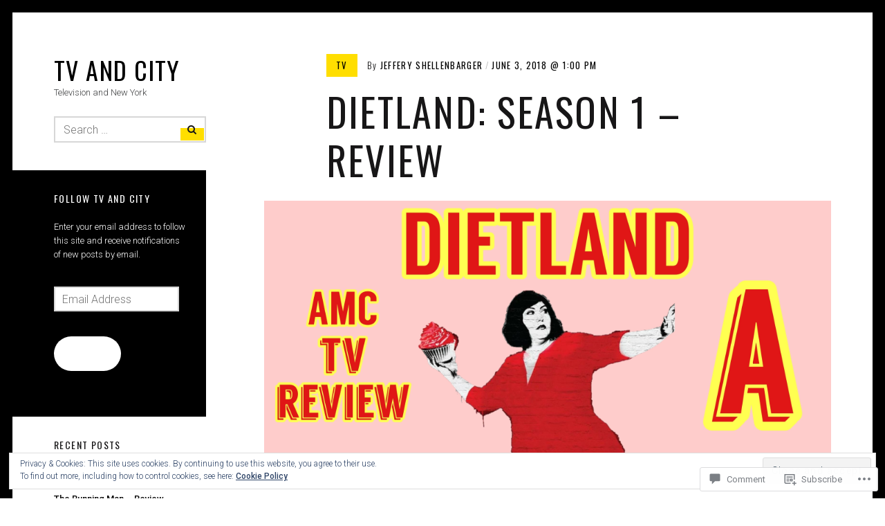

--- FILE ---
content_type: text/html; charset=UTF-8
request_url: https://tvandcity.com/2018/06/03/dietland-season-1-review/
body_size: 33482
content:
<!DOCTYPE html>
<html lang="en">
<head>
<meta charset="UTF-8">
<meta name="viewport" content="width=device-width, initial-scale=1">
<link rel="profile" href="http://gmpg.org/xfn/11">
<link rel="pingback" href="https://tvandcity.com/xmlrpc.php">

<title>Dietland: Season 1 &#8211; Review &#8211; TV and City</title>
<meta name='robots' content='max-image-preview:large' />

<!-- Async WordPress.com Remote Login -->
<script id="wpcom_remote_login_js">
var wpcom_remote_login_extra_auth = '';
function wpcom_remote_login_remove_dom_node_id( element_id ) {
	var dom_node = document.getElementById( element_id );
	if ( dom_node ) { dom_node.parentNode.removeChild( dom_node ); }
}
function wpcom_remote_login_remove_dom_node_classes( class_name ) {
	var dom_nodes = document.querySelectorAll( '.' + class_name );
	for ( var i = 0; i < dom_nodes.length; i++ ) {
		dom_nodes[ i ].parentNode.removeChild( dom_nodes[ i ] );
	}
}
function wpcom_remote_login_final_cleanup() {
	wpcom_remote_login_remove_dom_node_classes( "wpcom_remote_login_msg" );
	wpcom_remote_login_remove_dom_node_id( "wpcom_remote_login_key" );
	wpcom_remote_login_remove_dom_node_id( "wpcom_remote_login_validate" );
	wpcom_remote_login_remove_dom_node_id( "wpcom_remote_login_js" );
	wpcom_remote_login_remove_dom_node_id( "wpcom_request_access_iframe" );
	wpcom_remote_login_remove_dom_node_id( "wpcom_request_access_styles" );
}

// Watch for messages back from the remote login
window.addEventListener( "message", function( e ) {
	if ( e.origin === "https://r-login.wordpress.com" ) {
		var data = {};
		try {
			data = JSON.parse( e.data );
		} catch( e ) {
			wpcom_remote_login_final_cleanup();
			return;
		}

		if ( data.msg === 'LOGIN' ) {
			// Clean up the login check iframe
			wpcom_remote_login_remove_dom_node_id( "wpcom_remote_login_key" );

			var id_regex = new RegExp( /^[0-9]+$/ );
			var token_regex = new RegExp( /^.*|.*|.*$/ );
			if (
				token_regex.test( data.token )
				&& id_regex.test( data.wpcomid )
			) {
				// We have everything we need to ask for a login
				var script = document.createElement( "script" );
				script.setAttribute( "id", "wpcom_remote_login_validate" );
				script.src = '/remote-login.php?wpcom_remote_login=validate'
					+ '&wpcomid=' + data.wpcomid
					+ '&token=' + encodeURIComponent( data.token )
					+ '&host=' + window.location.protocol
					+ '//' + window.location.hostname
					+ '&postid=9349'
					+ '&is_singular=1';
				document.body.appendChild( script );
			}

			return;
		}

		// Safari ITP, not logged in, so redirect
		if ( data.msg === 'LOGIN-REDIRECT' ) {
			window.location = 'https://wordpress.com/log-in?redirect_to=' + window.location.href;
			return;
		}

		// Safari ITP, storage access failed, remove the request
		if ( data.msg === 'LOGIN-REMOVE' ) {
			var css_zap = 'html { -webkit-transition: margin-top 1s; transition: margin-top 1s; } /* 9001 */ html { margin-top: 0 !important; } * html body { margin-top: 0 !important; } @media screen and ( max-width: 782px ) { html { margin-top: 0 !important; } * html body { margin-top: 0 !important; } }';
			var style_zap = document.createElement( 'style' );
			style_zap.type = 'text/css';
			style_zap.appendChild( document.createTextNode( css_zap ) );
			document.body.appendChild( style_zap );

			var e = document.getElementById( 'wpcom_request_access_iframe' );
			e.parentNode.removeChild( e );

			document.cookie = 'wordpress_com_login_access=denied; path=/; max-age=31536000';

			return;
		}

		// Safari ITP
		if ( data.msg === 'REQUEST_ACCESS' ) {
			console.log( 'request access: safari' );

			// Check ITP iframe enable/disable knob
			if ( wpcom_remote_login_extra_auth !== 'safari_itp_iframe' ) {
				return;
			}

			// If we are in a "private window" there is no ITP.
			var private_window = false;
			try {
				var opendb = window.openDatabase( null, null, null, null );
			} catch( e ) {
				private_window = true;
			}

			if ( private_window ) {
				console.log( 'private window' );
				return;
			}

			var iframe = document.createElement( 'iframe' );
			iframe.id = 'wpcom_request_access_iframe';
			iframe.setAttribute( 'scrolling', 'no' );
			iframe.setAttribute( 'sandbox', 'allow-storage-access-by-user-activation allow-scripts allow-same-origin allow-top-navigation-by-user-activation' );
			iframe.src = 'https://r-login.wordpress.com/remote-login.php?wpcom_remote_login=request_access&origin=' + encodeURIComponent( data.origin ) + '&wpcomid=' + encodeURIComponent( data.wpcomid );

			var css = 'html { -webkit-transition: margin-top 1s; transition: margin-top 1s; } /* 9001 */ html { margin-top: 46px !important; } * html body { margin-top: 46px !important; } @media screen and ( max-width: 660px ) { html { margin-top: 71px !important; } * html body { margin-top: 71px !important; } #wpcom_request_access_iframe { display: block; height: 71px !important; } } #wpcom_request_access_iframe { border: 0px; height: 46px; position: fixed; top: 0; left: 0; width: 100%; min-width: 100%; z-index: 99999; background: #23282d; } ';

			var style = document.createElement( 'style' );
			style.type = 'text/css';
			style.id = 'wpcom_request_access_styles';
			style.appendChild( document.createTextNode( css ) );
			document.body.appendChild( style );

			document.body.appendChild( iframe );
		}

		if ( data.msg === 'DONE' ) {
			wpcom_remote_login_final_cleanup();
		}
	}
}, false );

// Inject the remote login iframe after the page has had a chance to load
// more critical resources
window.addEventListener( "DOMContentLoaded", function( e ) {
	var iframe = document.createElement( "iframe" );
	iframe.style.display = "none";
	iframe.setAttribute( "scrolling", "no" );
	iframe.setAttribute( "id", "wpcom_remote_login_key" );
	iframe.src = "https://r-login.wordpress.com/remote-login.php"
		+ "?wpcom_remote_login=key"
		+ "&origin=aHR0cHM6Ly90dmFuZGNpdHkuY29t"
		+ "&wpcomid=54458899"
		+ "&time=" + Math.floor( Date.now() / 1000 );
	document.body.appendChild( iframe );
}, false );
</script>
<link rel='dns-prefetch' href='//s0.wp.com' />
<link rel='dns-prefetch' href='//widgets.wp.com' />
<link rel='dns-prefetch' href='//fonts-api.wp.com' />
<link rel="alternate" type="application/rss+xml" title="TV and City &raquo; Feed" href="https://tvandcity.com/feed/" />
<link rel="alternate" type="application/rss+xml" title="TV and City &raquo; Comments Feed" href="https://tvandcity.com/comments/feed/" />
<link rel="alternate" type="application/rss+xml" title="TV and City &raquo; Dietland: Season 1 &#8211; Review Comments Feed" href="https://tvandcity.com/2018/06/03/dietland-season-1-review/feed/" />
	<script type="text/javascript">
		/* <![CDATA[ */
		function addLoadEvent(func) {
			var oldonload = window.onload;
			if (typeof window.onload != 'function') {
				window.onload = func;
			} else {
				window.onload = function () {
					oldonload();
					func();
				}
			}
		}
		/* ]]> */
	</script>
	<link crossorigin='anonymous' rel='stylesheet' id='all-css-0-1' href='/_static/??-eJx9zN0KwjAMhuEbsgZ/5vBAvJbShtE1bYNJKLt7NxEEEQ9fku+Bzi60qlgVijkmm1IV6ClOqAJo67XlhI58B8XC5BUFRBfCfRDZwW9gRmUf8rtBrEJp0WjdPnAzouMm+lX/REoZP+6rtvd7uR3G4XQcr5fzMD8BGYBNRA==&cssminify=yes' type='text/css' media='all' />
<style id='wp-emoji-styles-inline-css'>

	img.wp-smiley, img.emoji {
		display: inline !important;
		border: none !important;
		box-shadow: none !important;
		height: 1em !important;
		width: 1em !important;
		margin: 0 0.07em !important;
		vertical-align: -0.1em !important;
		background: none !important;
		padding: 0 !important;
	}
/*# sourceURL=wp-emoji-styles-inline-css */
</style>
<link crossorigin='anonymous' rel='stylesheet' id='all-css-2-1' href='/wp-content/plugins/gutenberg-core/v22.2.0/build/styles/block-library/style.css?m=1764855221i&cssminify=yes' type='text/css' media='all' />
<style id='wp-block-library-inline-css'>
.has-text-align-justify {
	text-align:justify;
}
.has-text-align-justify{text-align:justify;}

/*# sourceURL=wp-block-library-inline-css */
</style><style id='global-styles-inline-css'>
:root{--wp--preset--aspect-ratio--square: 1;--wp--preset--aspect-ratio--4-3: 4/3;--wp--preset--aspect-ratio--3-4: 3/4;--wp--preset--aspect-ratio--3-2: 3/2;--wp--preset--aspect-ratio--2-3: 2/3;--wp--preset--aspect-ratio--16-9: 16/9;--wp--preset--aspect-ratio--9-16: 9/16;--wp--preset--color--black: #000000;--wp--preset--color--cyan-bluish-gray: #abb8c3;--wp--preset--color--white: #ffffff;--wp--preset--color--pale-pink: #f78da7;--wp--preset--color--vivid-red: #cf2e2e;--wp--preset--color--luminous-vivid-orange: #ff6900;--wp--preset--color--luminous-vivid-amber: #fcb900;--wp--preset--color--light-green-cyan: #7bdcb5;--wp--preset--color--vivid-green-cyan: #00d084;--wp--preset--color--pale-cyan-blue: #8ed1fc;--wp--preset--color--vivid-cyan-blue: #0693e3;--wp--preset--color--vivid-purple: #9b51e0;--wp--preset--gradient--vivid-cyan-blue-to-vivid-purple: linear-gradient(135deg,rgb(6,147,227) 0%,rgb(155,81,224) 100%);--wp--preset--gradient--light-green-cyan-to-vivid-green-cyan: linear-gradient(135deg,rgb(122,220,180) 0%,rgb(0,208,130) 100%);--wp--preset--gradient--luminous-vivid-amber-to-luminous-vivid-orange: linear-gradient(135deg,rgb(252,185,0) 0%,rgb(255,105,0) 100%);--wp--preset--gradient--luminous-vivid-orange-to-vivid-red: linear-gradient(135deg,rgb(255,105,0) 0%,rgb(207,46,46) 100%);--wp--preset--gradient--very-light-gray-to-cyan-bluish-gray: linear-gradient(135deg,rgb(238,238,238) 0%,rgb(169,184,195) 100%);--wp--preset--gradient--cool-to-warm-spectrum: linear-gradient(135deg,rgb(74,234,220) 0%,rgb(151,120,209) 20%,rgb(207,42,186) 40%,rgb(238,44,130) 60%,rgb(251,105,98) 80%,rgb(254,248,76) 100%);--wp--preset--gradient--blush-light-purple: linear-gradient(135deg,rgb(255,206,236) 0%,rgb(152,150,240) 100%);--wp--preset--gradient--blush-bordeaux: linear-gradient(135deg,rgb(254,205,165) 0%,rgb(254,45,45) 50%,rgb(107,0,62) 100%);--wp--preset--gradient--luminous-dusk: linear-gradient(135deg,rgb(255,203,112) 0%,rgb(199,81,192) 50%,rgb(65,88,208) 100%);--wp--preset--gradient--pale-ocean: linear-gradient(135deg,rgb(255,245,203) 0%,rgb(182,227,212) 50%,rgb(51,167,181) 100%);--wp--preset--gradient--electric-grass: linear-gradient(135deg,rgb(202,248,128) 0%,rgb(113,206,126) 100%);--wp--preset--gradient--midnight: linear-gradient(135deg,rgb(2,3,129) 0%,rgb(40,116,252) 100%);--wp--preset--font-size--small: 13px;--wp--preset--font-size--medium: 20px;--wp--preset--font-size--large: 36px;--wp--preset--font-size--x-large: 42px;--wp--preset--font-family--albert-sans: 'Albert Sans', sans-serif;--wp--preset--font-family--alegreya: Alegreya, serif;--wp--preset--font-family--arvo: Arvo, serif;--wp--preset--font-family--bodoni-moda: 'Bodoni Moda', serif;--wp--preset--font-family--bricolage-grotesque: 'Bricolage Grotesque', sans-serif;--wp--preset--font-family--cabin: Cabin, sans-serif;--wp--preset--font-family--chivo: Chivo, sans-serif;--wp--preset--font-family--commissioner: Commissioner, sans-serif;--wp--preset--font-family--cormorant: Cormorant, serif;--wp--preset--font-family--courier-prime: 'Courier Prime', monospace;--wp--preset--font-family--crimson-pro: 'Crimson Pro', serif;--wp--preset--font-family--dm-mono: 'DM Mono', monospace;--wp--preset--font-family--dm-sans: 'DM Sans', sans-serif;--wp--preset--font-family--dm-serif-display: 'DM Serif Display', serif;--wp--preset--font-family--domine: Domine, serif;--wp--preset--font-family--eb-garamond: 'EB Garamond', serif;--wp--preset--font-family--epilogue: Epilogue, sans-serif;--wp--preset--font-family--fahkwang: Fahkwang, sans-serif;--wp--preset--font-family--figtree: Figtree, sans-serif;--wp--preset--font-family--fira-sans: 'Fira Sans', sans-serif;--wp--preset--font-family--fjalla-one: 'Fjalla One', sans-serif;--wp--preset--font-family--fraunces: Fraunces, serif;--wp--preset--font-family--gabarito: Gabarito, system-ui;--wp--preset--font-family--ibm-plex-mono: 'IBM Plex Mono', monospace;--wp--preset--font-family--ibm-plex-sans: 'IBM Plex Sans', sans-serif;--wp--preset--font-family--ibarra-real-nova: 'Ibarra Real Nova', serif;--wp--preset--font-family--instrument-serif: 'Instrument Serif', serif;--wp--preset--font-family--inter: Inter, sans-serif;--wp--preset--font-family--josefin-sans: 'Josefin Sans', sans-serif;--wp--preset--font-family--jost: Jost, sans-serif;--wp--preset--font-family--libre-baskerville: 'Libre Baskerville', serif;--wp--preset--font-family--libre-franklin: 'Libre Franklin', sans-serif;--wp--preset--font-family--literata: Literata, serif;--wp--preset--font-family--lora: Lora, serif;--wp--preset--font-family--merriweather: Merriweather, serif;--wp--preset--font-family--montserrat: Montserrat, sans-serif;--wp--preset--font-family--newsreader: Newsreader, serif;--wp--preset--font-family--noto-sans-mono: 'Noto Sans Mono', sans-serif;--wp--preset--font-family--nunito: Nunito, sans-serif;--wp--preset--font-family--open-sans: 'Open Sans', sans-serif;--wp--preset--font-family--overpass: Overpass, sans-serif;--wp--preset--font-family--pt-serif: 'PT Serif', serif;--wp--preset--font-family--petrona: Petrona, serif;--wp--preset--font-family--piazzolla: Piazzolla, serif;--wp--preset--font-family--playfair-display: 'Playfair Display', serif;--wp--preset--font-family--plus-jakarta-sans: 'Plus Jakarta Sans', sans-serif;--wp--preset--font-family--poppins: Poppins, sans-serif;--wp--preset--font-family--raleway: Raleway, sans-serif;--wp--preset--font-family--roboto: Roboto, sans-serif;--wp--preset--font-family--roboto-slab: 'Roboto Slab', serif;--wp--preset--font-family--rubik: Rubik, sans-serif;--wp--preset--font-family--rufina: Rufina, serif;--wp--preset--font-family--sora: Sora, sans-serif;--wp--preset--font-family--source-sans-3: 'Source Sans 3', sans-serif;--wp--preset--font-family--source-serif-4: 'Source Serif 4', serif;--wp--preset--font-family--space-mono: 'Space Mono', monospace;--wp--preset--font-family--syne: Syne, sans-serif;--wp--preset--font-family--texturina: Texturina, serif;--wp--preset--font-family--urbanist: Urbanist, sans-serif;--wp--preset--font-family--work-sans: 'Work Sans', sans-serif;--wp--preset--spacing--20: 0.44rem;--wp--preset--spacing--30: 0.67rem;--wp--preset--spacing--40: 1rem;--wp--preset--spacing--50: 1.5rem;--wp--preset--spacing--60: 2.25rem;--wp--preset--spacing--70: 3.38rem;--wp--preset--spacing--80: 5.06rem;--wp--preset--shadow--natural: 6px 6px 9px rgba(0, 0, 0, 0.2);--wp--preset--shadow--deep: 12px 12px 50px rgba(0, 0, 0, 0.4);--wp--preset--shadow--sharp: 6px 6px 0px rgba(0, 0, 0, 0.2);--wp--preset--shadow--outlined: 6px 6px 0px -3px rgb(255, 255, 255), 6px 6px rgb(0, 0, 0);--wp--preset--shadow--crisp: 6px 6px 0px rgb(0, 0, 0);}:where(.is-layout-flex){gap: 0.5em;}:where(.is-layout-grid){gap: 0.5em;}body .is-layout-flex{display: flex;}.is-layout-flex{flex-wrap: wrap;align-items: center;}.is-layout-flex > :is(*, div){margin: 0;}body .is-layout-grid{display: grid;}.is-layout-grid > :is(*, div){margin: 0;}:where(.wp-block-columns.is-layout-flex){gap: 2em;}:where(.wp-block-columns.is-layout-grid){gap: 2em;}:where(.wp-block-post-template.is-layout-flex){gap: 1.25em;}:where(.wp-block-post-template.is-layout-grid){gap: 1.25em;}.has-black-color{color: var(--wp--preset--color--black) !important;}.has-cyan-bluish-gray-color{color: var(--wp--preset--color--cyan-bluish-gray) !important;}.has-white-color{color: var(--wp--preset--color--white) !important;}.has-pale-pink-color{color: var(--wp--preset--color--pale-pink) !important;}.has-vivid-red-color{color: var(--wp--preset--color--vivid-red) !important;}.has-luminous-vivid-orange-color{color: var(--wp--preset--color--luminous-vivid-orange) !important;}.has-luminous-vivid-amber-color{color: var(--wp--preset--color--luminous-vivid-amber) !important;}.has-light-green-cyan-color{color: var(--wp--preset--color--light-green-cyan) !important;}.has-vivid-green-cyan-color{color: var(--wp--preset--color--vivid-green-cyan) !important;}.has-pale-cyan-blue-color{color: var(--wp--preset--color--pale-cyan-blue) !important;}.has-vivid-cyan-blue-color{color: var(--wp--preset--color--vivid-cyan-blue) !important;}.has-vivid-purple-color{color: var(--wp--preset--color--vivid-purple) !important;}.has-black-background-color{background-color: var(--wp--preset--color--black) !important;}.has-cyan-bluish-gray-background-color{background-color: var(--wp--preset--color--cyan-bluish-gray) !important;}.has-white-background-color{background-color: var(--wp--preset--color--white) !important;}.has-pale-pink-background-color{background-color: var(--wp--preset--color--pale-pink) !important;}.has-vivid-red-background-color{background-color: var(--wp--preset--color--vivid-red) !important;}.has-luminous-vivid-orange-background-color{background-color: var(--wp--preset--color--luminous-vivid-orange) !important;}.has-luminous-vivid-amber-background-color{background-color: var(--wp--preset--color--luminous-vivid-amber) !important;}.has-light-green-cyan-background-color{background-color: var(--wp--preset--color--light-green-cyan) !important;}.has-vivid-green-cyan-background-color{background-color: var(--wp--preset--color--vivid-green-cyan) !important;}.has-pale-cyan-blue-background-color{background-color: var(--wp--preset--color--pale-cyan-blue) !important;}.has-vivid-cyan-blue-background-color{background-color: var(--wp--preset--color--vivid-cyan-blue) !important;}.has-vivid-purple-background-color{background-color: var(--wp--preset--color--vivid-purple) !important;}.has-black-border-color{border-color: var(--wp--preset--color--black) !important;}.has-cyan-bluish-gray-border-color{border-color: var(--wp--preset--color--cyan-bluish-gray) !important;}.has-white-border-color{border-color: var(--wp--preset--color--white) !important;}.has-pale-pink-border-color{border-color: var(--wp--preset--color--pale-pink) !important;}.has-vivid-red-border-color{border-color: var(--wp--preset--color--vivid-red) !important;}.has-luminous-vivid-orange-border-color{border-color: var(--wp--preset--color--luminous-vivid-orange) !important;}.has-luminous-vivid-amber-border-color{border-color: var(--wp--preset--color--luminous-vivid-amber) !important;}.has-light-green-cyan-border-color{border-color: var(--wp--preset--color--light-green-cyan) !important;}.has-vivid-green-cyan-border-color{border-color: var(--wp--preset--color--vivid-green-cyan) !important;}.has-pale-cyan-blue-border-color{border-color: var(--wp--preset--color--pale-cyan-blue) !important;}.has-vivid-cyan-blue-border-color{border-color: var(--wp--preset--color--vivid-cyan-blue) !important;}.has-vivid-purple-border-color{border-color: var(--wp--preset--color--vivid-purple) !important;}.has-vivid-cyan-blue-to-vivid-purple-gradient-background{background: var(--wp--preset--gradient--vivid-cyan-blue-to-vivid-purple) !important;}.has-light-green-cyan-to-vivid-green-cyan-gradient-background{background: var(--wp--preset--gradient--light-green-cyan-to-vivid-green-cyan) !important;}.has-luminous-vivid-amber-to-luminous-vivid-orange-gradient-background{background: var(--wp--preset--gradient--luminous-vivid-amber-to-luminous-vivid-orange) !important;}.has-luminous-vivid-orange-to-vivid-red-gradient-background{background: var(--wp--preset--gradient--luminous-vivid-orange-to-vivid-red) !important;}.has-very-light-gray-to-cyan-bluish-gray-gradient-background{background: var(--wp--preset--gradient--very-light-gray-to-cyan-bluish-gray) !important;}.has-cool-to-warm-spectrum-gradient-background{background: var(--wp--preset--gradient--cool-to-warm-spectrum) !important;}.has-blush-light-purple-gradient-background{background: var(--wp--preset--gradient--blush-light-purple) !important;}.has-blush-bordeaux-gradient-background{background: var(--wp--preset--gradient--blush-bordeaux) !important;}.has-luminous-dusk-gradient-background{background: var(--wp--preset--gradient--luminous-dusk) !important;}.has-pale-ocean-gradient-background{background: var(--wp--preset--gradient--pale-ocean) !important;}.has-electric-grass-gradient-background{background: var(--wp--preset--gradient--electric-grass) !important;}.has-midnight-gradient-background{background: var(--wp--preset--gradient--midnight) !important;}.has-small-font-size{font-size: var(--wp--preset--font-size--small) !important;}.has-medium-font-size{font-size: var(--wp--preset--font-size--medium) !important;}.has-large-font-size{font-size: var(--wp--preset--font-size--large) !important;}.has-x-large-font-size{font-size: var(--wp--preset--font-size--x-large) !important;}.has-albert-sans-font-family{font-family: var(--wp--preset--font-family--albert-sans) !important;}.has-alegreya-font-family{font-family: var(--wp--preset--font-family--alegreya) !important;}.has-arvo-font-family{font-family: var(--wp--preset--font-family--arvo) !important;}.has-bodoni-moda-font-family{font-family: var(--wp--preset--font-family--bodoni-moda) !important;}.has-bricolage-grotesque-font-family{font-family: var(--wp--preset--font-family--bricolage-grotesque) !important;}.has-cabin-font-family{font-family: var(--wp--preset--font-family--cabin) !important;}.has-chivo-font-family{font-family: var(--wp--preset--font-family--chivo) !important;}.has-commissioner-font-family{font-family: var(--wp--preset--font-family--commissioner) !important;}.has-cormorant-font-family{font-family: var(--wp--preset--font-family--cormorant) !important;}.has-courier-prime-font-family{font-family: var(--wp--preset--font-family--courier-prime) !important;}.has-crimson-pro-font-family{font-family: var(--wp--preset--font-family--crimson-pro) !important;}.has-dm-mono-font-family{font-family: var(--wp--preset--font-family--dm-mono) !important;}.has-dm-sans-font-family{font-family: var(--wp--preset--font-family--dm-sans) !important;}.has-dm-serif-display-font-family{font-family: var(--wp--preset--font-family--dm-serif-display) !important;}.has-domine-font-family{font-family: var(--wp--preset--font-family--domine) !important;}.has-eb-garamond-font-family{font-family: var(--wp--preset--font-family--eb-garamond) !important;}.has-epilogue-font-family{font-family: var(--wp--preset--font-family--epilogue) !important;}.has-fahkwang-font-family{font-family: var(--wp--preset--font-family--fahkwang) !important;}.has-figtree-font-family{font-family: var(--wp--preset--font-family--figtree) !important;}.has-fira-sans-font-family{font-family: var(--wp--preset--font-family--fira-sans) !important;}.has-fjalla-one-font-family{font-family: var(--wp--preset--font-family--fjalla-one) !important;}.has-fraunces-font-family{font-family: var(--wp--preset--font-family--fraunces) !important;}.has-gabarito-font-family{font-family: var(--wp--preset--font-family--gabarito) !important;}.has-ibm-plex-mono-font-family{font-family: var(--wp--preset--font-family--ibm-plex-mono) !important;}.has-ibm-plex-sans-font-family{font-family: var(--wp--preset--font-family--ibm-plex-sans) !important;}.has-ibarra-real-nova-font-family{font-family: var(--wp--preset--font-family--ibarra-real-nova) !important;}.has-instrument-serif-font-family{font-family: var(--wp--preset--font-family--instrument-serif) !important;}.has-inter-font-family{font-family: var(--wp--preset--font-family--inter) !important;}.has-josefin-sans-font-family{font-family: var(--wp--preset--font-family--josefin-sans) !important;}.has-jost-font-family{font-family: var(--wp--preset--font-family--jost) !important;}.has-libre-baskerville-font-family{font-family: var(--wp--preset--font-family--libre-baskerville) !important;}.has-libre-franklin-font-family{font-family: var(--wp--preset--font-family--libre-franklin) !important;}.has-literata-font-family{font-family: var(--wp--preset--font-family--literata) !important;}.has-lora-font-family{font-family: var(--wp--preset--font-family--lora) !important;}.has-merriweather-font-family{font-family: var(--wp--preset--font-family--merriweather) !important;}.has-montserrat-font-family{font-family: var(--wp--preset--font-family--montserrat) !important;}.has-newsreader-font-family{font-family: var(--wp--preset--font-family--newsreader) !important;}.has-noto-sans-mono-font-family{font-family: var(--wp--preset--font-family--noto-sans-mono) !important;}.has-nunito-font-family{font-family: var(--wp--preset--font-family--nunito) !important;}.has-open-sans-font-family{font-family: var(--wp--preset--font-family--open-sans) !important;}.has-overpass-font-family{font-family: var(--wp--preset--font-family--overpass) !important;}.has-pt-serif-font-family{font-family: var(--wp--preset--font-family--pt-serif) !important;}.has-petrona-font-family{font-family: var(--wp--preset--font-family--petrona) !important;}.has-piazzolla-font-family{font-family: var(--wp--preset--font-family--piazzolla) !important;}.has-playfair-display-font-family{font-family: var(--wp--preset--font-family--playfair-display) !important;}.has-plus-jakarta-sans-font-family{font-family: var(--wp--preset--font-family--plus-jakarta-sans) !important;}.has-poppins-font-family{font-family: var(--wp--preset--font-family--poppins) !important;}.has-raleway-font-family{font-family: var(--wp--preset--font-family--raleway) !important;}.has-roboto-font-family{font-family: var(--wp--preset--font-family--roboto) !important;}.has-roboto-slab-font-family{font-family: var(--wp--preset--font-family--roboto-slab) !important;}.has-rubik-font-family{font-family: var(--wp--preset--font-family--rubik) !important;}.has-rufina-font-family{font-family: var(--wp--preset--font-family--rufina) !important;}.has-sora-font-family{font-family: var(--wp--preset--font-family--sora) !important;}.has-source-sans-3-font-family{font-family: var(--wp--preset--font-family--source-sans-3) !important;}.has-source-serif-4-font-family{font-family: var(--wp--preset--font-family--source-serif-4) !important;}.has-space-mono-font-family{font-family: var(--wp--preset--font-family--space-mono) !important;}.has-syne-font-family{font-family: var(--wp--preset--font-family--syne) !important;}.has-texturina-font-family{font-family: var(--wp--preset--font-family--texturina) !important;}.has-urbanist-font-family{font-family: var(--wp--preset--font-family--urbanist) !important;}.has-work-sans-font-family{font-family: var(--wp--preset--font-family--work-sans) !important;}
/*# sourceURL=global-styles-inline-css */
</style>

<style id='classic-theme-styles-inline-css'>
/*! This file is auto-generated */
.wp-block-button__link{color:#fff;background-color:#32373c;border-radius:9999px;box-shadow:none;text-decoration:none;padding:calc(.667em + 2px) calc(1.333em + 2px);font-size:1.125em}.wp-block-file__button{background:#32373c;color:#fff;text-decoration:none}
/*# sourceURL=/wp-includes/css/classic-themes.min.css */
</style>
<link crossorigin='anonymous' rel='stylesheet' id='all-css-4-1' href='/_static/??-eJx9jksOwjAMRC9EcCsEFQvEUVA+FqTUSRQ77fVxVbEBxMaSZ+bZA0sxPifBJEDNlKndY2LwuaLqVKyAJghDtDghaWzvmXfwG1uKMsa5UpHZ6KTYyMhDQf7HjSjF+qdRaTuxGcAtvb3bjCnkCrZJJisS/RcFXD24FqcAM1ann1VcK/Pnvna50qUfTl3XH8+HYXwBNR1jhQ==&cssminify=yes' type='text/css' media='all' />
<link rel='stylesheet' id='verbum-gutenberg-css-css' href='https://widgets.wp.com/verbum-block-editor/block-editor.css?ver=1738686361' media='all' />
<link crossorigin='anonymous' rel='stylesheet' id='all-css-6-1' href='/_static/??/wp-content/themes/premium/patch/assets/css/font-awesome.css,/wp-content/themes/premium/patch/style.css?m=1630507115j&cssminify=yes' type='text/css' media='all' />
<link rel='stylesheet' id='patch-fonts-css' href='https://fonts-api.wp.com/css?family=Roboto%3A500%2C400%2C300%2C500italic%2C400italic%2C300italic%7COswald%3A300%2C400%2C700&#038;subset=latin%2Clatin-ext' media='all' />
<link crossorigin='anonymous' rel='stylesheet' id='all-css-8-1' href='/_static/??-eJzTLy/QTc7PK0nNK9HPLdUtyClNz8wr1i9KTcrJTwcy0/WTi5G5ekCujj52Temp+bo5+cmJJZn5eSgc3bScxMwikFb7XFtDE1NLExMLc0OTLACohS2q&cssminify=yes' type='text/css' media='all' />
<style id='jetpack-global-styles-frontend-style-inline-css'>
:root { --font-headings: unset; --font-base: unset; --font-headings-default: -apple-system,BlinkMacSystemFont,"Segoe UI",Roboto,Oxygen-Sans,Ubuntu,Cantarell,"Helvetica Neue",sans-serif; --font-base-default: -apple-system,BlinkMacSystemFont,"Segoe UI",Roboto,Oxygen-Sans,Ubuntu,Cantarell,"Helvetica Neue",sans-serif;}
/*# sourceURL=jetpack-global-styles-frontend-style-inline-css */
</style>
<link crossorigin='anonymous' rel='stylesheet' id='all-css-10-1' href='/_static/??-eJyNjcsKAjEMRX/IGtQZBxfip0hMS9sxTYppGfx7H7gRN+7ugcs5sFRHKi1Ig9Jd5R6zGMyhVaTrh8G6QFHfORhYwlvw6P39PbPENZmt4G/ROQuBKWVkxxrVvuBH1lIoz2waILJekF+HUzlupnG3nQ77YZwfuRJIaQ==&cssminify=yes' type='text/css' media='all' />
<script type="text/javascript" id="jetpack_related-posts-js-extra">
/* <![CDATA[ */
var related_posts_js_options = {"post_heading":"h4"};
//# sourceURL=jetpack_related-posts-js-extra
/* ]]> */
</script>
<script type="text/javascript" id="wpcom-actionbar-placeholder-js-extra">
/* <![CDATA[ */
var actionbardata = {"siteID":"54458899","postID":"9349","siteURL":"https://tvandcity.com","xhrURL":"https://tvandcity.com/wp-admin/admin-ajax.php","nonce":"254b6b84e8","isLoggedIn":"","statusMessage":"","subsEmailDefault":"instantly","proxyScriptUrl":"https://s0.wp.com/wp-content/js/wpcom-proxy-request.js?m=1513050504i&amp;ver=20211021","shortlink":"https://wp.me/p3Gvfl-2qN","i18n":{"followedText":"New posts from this site will now appear in your \u003Ca href=\"https://wordpress.com/reader\"\u003EReader\u003C/a\u003E","foldBar":"Collapse this bar","unfoldBar":"Expand this bar","shortLinkCopied":"Shortlink copied to clipboard."}};
//# sourceURL=wpcom-actionbar-placeholder-js-extra
/* ]]> */
</script>
<script type="text/javascript" id="jetpack-mu-wpcom-settings-js-before">
/* <![CDATA[ */
var JETPACK_MU_WPCOM_SETTINGS = {"assetsUrl":"https://s0.wp.com/wp-content/mu-plugins/jetpack-mu-wpcom-plugin/sun/jetpack_vendor/automattic/jetpack-mu-wpcom/src/build/"};
//# sourceURL=jetpack-mu-wpcom-settings-js-before
/* ]]> */
</script>
<script crossorigin='anonymous' type='text/javascript'  src='/_static/??-eJx1j1EKwjAQRC/kdq1Q2h/xKFKTEBKTTcwm1t7eFKtU0K9hmOENg1MEESgryugLRFe0IUarchzFdfXIhfBsSOClGCcxKTdmJSEGzvztGm+osbzDDdfWjssQU3jM76zCXJGKl9DeikrzKlvA3xJ4o1Md/bV2cUF/fkwhyVEyCDcyv0DCR7wfFgEKBFrGVBEnf2z7rtu3bT8M9gk9l2bI'></script>
<script type="text/javascript" id="rlt-proxy-js-after">
/* <![CDATA[ */
	rltInitialize( {"token":null,"iframeOrigins":["https:\/\/widgets.wp.com"]} );
//# sourceURL=rlt-proxy-js-after
/* ]]> */
</script>
<link rel="EditURI" type="application/rsd+xml" title="RSD" href="https://tvandcity.wordpress.com/xmlrpc.php?rsd" />
<meta name="generator" content="WordPress.com" />
<link rel="canonical" href="https://tvandcity.com/2018/06/03/dietland-season-1-review/" />
<link rel='shortlink' href='https://wp.me/p3Gvfl-2qN' />
<link rel="alternate" type="application/json+oembed" href="https://public-api.wordpress.com/oembed/?format=json&amp;url=https%3A%2F%2Ftvandcity.com%2F2018%2F06%2F03%2Fdietland-season-1-review%2F&amp;for=wpcom-auto-discovery" /><link rel="alternate" type="application/xml+oembed" href="https://public-api.wordpress.com/oembed/?format=xml&amp;url=https%3A%2F%2Ftvandcity.com%2F2018%2F06%2F03%2Fdietland-season-1-review%2F&amp;for=wpcom-auto-discovery" />
<!-- Jetpack Open Graph Tags -->
<meta property="og:type" content="article" />
<meta property="og:title" content="Dietland: Season 1 &#8211; Review" />
<meta property="og:url" content="https://tvandcity.com/2018/06/03/dietland-season-1-review/" />
<meta property="og:description" content="Dietland premieres June 4th, 9pm on AMC. By Jeffery Shellenbarger Dietland (based on the novel of the same name) centers around a woman called Plum Kettle—a ghostwriter for a fashion magazine who h…" />
<meta property="article:published_time" content="2018-06-03T13:00:42+00:00" />
<meta property="article:modified_time" content="2018-06-03T13:00:42+00:00" />
<meta property="og:site_name" content="TV and City" />
<meta property="og:image" content="https://i0.wp.com/tvandcity.com/wp-content/uploads/2018/05/1527546494219.jpg?fit=1200%2C545&#038;ssl=1" />
<meta property="og:image:width" content="1200" />
<meta property="og:image:height" content="545" />
<meta property="og:image:alt" content="" />
<meta property="og:locale" content="en_US" />
<meta property="article:publisher" content="https://www.facebook.com/WordPresscom" />
<meta name="twitter:text:title" content="Dietland: Season 1 &#8211; Review" />
<meta name="twitter:image" content="https://i0.wp.com/tvandcity.com/wp-content/uploads/2018/05/1527546494219.jpg?fit=1200%2C545&#038;ssl=1&#038;w=640" />
<meta name="twitter:card" content="summary_large_image" />

<!-- End Jetpack Open Graph Tags -->
<link rel='openid.server' href='https://tvandcity.com/?openidserver=1' />
<link rel='openid.delegate' href='https://tvandcity.com/' />
<link rel="search" type="application/opensearchdescription+xml" href="https://tvandcity.com/osd.xml" title="TV and City" />
<link rel="search" type="application/opensearchdescription+xml" href="https://s1.wp.com/opensearch.xml" title="WordPress.com" />
<style type="text/css">.recentcomments a{display:inline !important;padding:0 !important;margin:0 !important;}</style>		<style type="text/css">
			.recentcomments a {
				display: inline !important;
				padding: 0 !important;
				margin: 0 !important;
			}

			table.recentcommentsavatartop img.avatar, table.recentcommentsavatarend img.avatar {
				border: 0px;
				margin: 0;
			}

			table.recentcommentsavatartop a, table.recentcommentsavatarend a {
				border: 0px !important;
				background-color: transparent !important;
			}

			td.recentcommentsavatarend, td.recentcommentsavatartop {
				padding: 0px 0px 1px 0px;
				margin: 0px;
			}

			td.recentcommentstextend {
				border: none !important;
				padding: 0px 0px 2px 10px;
			}

			.rtl td.recentcommentstextend {
				padding: 0px 10px 2px 0px;
			}

			td.recentcommentstexttop {
				border: none;
				padding: 0px 0px 0px 10px;
			}

			.rtl td.recentcommentstexttop {
				padding: 0px 10px 0px 0px;
			}
		</style>
		<meta name="description" content="Dietland premieres June 4th, 9pm on AMC. By Jeffery Shellenbarger Dietland (based on the novel of the same name) centers around a woman called Plum Kettle—a ghostwriter for a fashion magazine who hopes to stop living in the shadows by slimming down through bariatric surgery. Being fat denies her many opportunities in both her career&hellip;" />
		<script type="text/javascript">

			window.doNotSellCallback = function() {

				var linkElements = [
					'a[href="https://wordpress.com/?ref=footer_blog"]',
					'a[href="https://wordpress.com/?ref=footer_website"]',
					'a[href="https://wordpress.com/?ref=vertical_footer"]',
					'a[href^="https://wordpress.com/?ref=footer_segment_"]',
				].join(',');

				var dnsLink = document.createElement( 'a' );
				dnsLink.href = 'https://wordpress.com/advertising-program-optout/';
				dnsLink.classList.add( 'do-not-sell-link' );
				dnsLink.rel = 'nofollow';
				dnsLink.style.marginLeft = '0.5em';
				dnsLink.textContent = 'Do Not Sell or Share My Personal Information';

				var creditLinks = document.querySelectorAll( linkElements );

				if ( 0 === creditLinks.length ) {
					return false;
				}

				Array.prototype.forEach.call( creditLinks, function( el ) {
					el.insertAdjacentElement( 'afterend', dnsLink );
				});

				return true;
			};

		</script>
		<link rel="icon" href="https://tvandcity.com/wp-content/uploads/2023/08/dmnwfjfu_400x400.png?w=32" sizes="32x32" />
<link rel="icon" href="https://tvandcity.com/wp-content/uploads/2023/08/dmnwfjfu_400x400.png?w=192" sizes="192x192" />
<link rel="apple-touch-icon" href="https://tvandcity.com/wp-content/uploads/2023/08/dmnwfjfu_400x400.png?w=180" />
<meta name="msapplication-TileImage" content="https://tvandcity.com/wp-content/uploads/2023/08/dmnwfjfu_400x400.png?w=270" />
<!-- Your Google Analytics Plugin is missing the tracking ID -->
<script type="text/javascript">
	window.google_analytics_uacct = "UA-52447-2";
</script>

<script type="text/javascript">
	var _gaq = _gaq || [];
	_gaq.push(['_setAccount', 'UA-52447-2']);
	_gaq.push(['_gat._anonymizeIp']);
	_gaq.push(['_setDomainName', 'none']);
	_gaq.push(['_setAllowLinker', true]);
	_gaq.push(['_initData']);
	_gaq.push(['_trackPageview']);

	(function() {
		var ga = document.createElement('script'); ga.type = 'text/javascript'; ga.async = true;
		ga.src = ('https:' == document.location.protocol ? 'https://ssl' : 'http://www') + '.google-analytics.com/ga.js';
		(document.getElementsByTagName('head')[0] || document.getElementsByTagName('body')[0]).appendChild(ga);
	})();
</script>
<link crossorigin='anonymous' rel='stylesheet' id='all-css-0-3' href='/_static/??-eJyVjssKwkAMRX/INowP1IX4KdKmg6SdScJkQn+/FR/gTpfncjhcmLVB4Rq5QvZGk9+JDcZYtcPpxWDOcCNG6JPgZGAzaSwtmm3g50CWwVM0wK6IW0wf5z382XseckrDir1hIa0kq/tFbSZ+hK/5Eo6H3fkU9mE7Lr2lXSA=&cssminify=yes' type='text/css' media='all' />
</head>

<body class="wp-singular post-template-default single single-post postid-9349 single-format-standard wp-embed-responsive wp-theme-premiumpatch customizer-styles-applied group-blog has_sidebar jetpack-reblog-enabled">


<div id="page" class="hfeed site">
	<a class="skip-link screen-reader-text" href="#content">Skip to content</a>

	<div id="content" class="site-content">
		<div class="container">

		

<header id="masthead" class="site-header" role="banner">
	<div class="site-branding">

		<a href="https://tvandcity.com/" class="site-logo-link" rel="home" itemprop="url"></a><div class="site-title">
		<a href="https://tvandcity.com/" rel="home">
			TV and City		</a>

		</div>
			<div class="site-description">
				<span class="site-description-text">Television and New York</span>
			</div>

		
	</div><!-- .site-branding -->

	<nav id="site-navigation" class="main-navigation" role="navigation">

		
	</nav><!-- #site-navigation -->

</header><!-- #masthead -->


	<div id="primary" class="content-area">
		<main id="main" class="site-main" role="main">

			
<article id="post-9349" class="post-9349 post type-post status-publish format-standard has-post-thumbnail hentry category-tv tag-2063728 tag-action tag-actor tag-actress tag-amc tag-binge tag-body-image-issues tag-books tag-cake tag-cakes tag-cast tag-character tag-characters tag-clip tag-comedy tag-dietland-review tag-dietland-season-1 tag-dietland-season-2 tag-drama tag-ending tag-entertainment tag-episode tag-fat tag-feminism tag-feminist tag-finale tag-imdb tag-jokes tag-joy-nash tag-julianna-margulies tag-metoo tag-monday tag-netflix tag-network tag-news tag-novel tag-opinion tag-pilot tag-plum tag-pop-culture tag-premiere tag-preview tag-recap tag-release tag-review tag-review-dietland tag-scene tag-season tag-series tag-show tag-spoiler tag-spoilers tag-streaming tag-television tag-the-good-wife tag-time tag-tonight tag-trailer tag-tv tag-tv-and-city tag-tv-review tag-tv-show tag-tvandcity tag-watch entry-image--wide">

    <div class="entry-header-wrap">

        
        <header class="entry-header">
            <div class="entry-meta">

                <span class="cat-links"><a href="https://tvandcity.com/category/tv/" rel="category tag">TV</a></span>
                <div class="clearfix">

                    <span class="byline"> by <span class="author vcard"><a class="url fn n" href="https://tvandcity.com/author/shellyburger/">Jeffery Shellenbarger</a></span></span><span class="posted-on"><a href="https://tvandcity.com/2018/06/03/dietland-season-1-review/" rel="bookmark"><time class="entry-date published updated" datetime="2018-06-03T13:00:42-04:00">June 3, 2018<span class="entry-time">1:00 pm</span></time></a></span>
                </div>

            </div><!-- .entry-meta -->

            <h1 class="entry-title">Dietland: Season 1 &#8211; Review</h1>
        </header><!-- .entry-header -->

        
            <div class="entry-featured  entry-thumbnail">

                <img width="1024" height="465" src="https://tvandcity.com/wp-content/uploads/2018/05/1527546494219.jpg?w=1024" class="attachment-patch-single-image size-patch-single-image wp-post-image" alt="" decoding="async" srcset="https://tvandcity.com/wp-content/uploads/2018/05/1527546494219.jpg?w=1024 1024w, https://tvandcity.com/wp-content/uploads/2018/05/1527546494219.jpg?w=2048 2048w, https://tvandcity.com/wp-content/uploads/2018/05/1527546494219.jpg?w=150 150w, https://tvandcity.com/wp-content/uploads/2018/05/1527546494219.jpg?w=300 300w, https://tvandcity.com/wp-content/uploads/2018/05/1527546494219.jpg?w=768 768w, https://tvandcity.com/wp-content/uploads/2018/05/1527546494219.jpg?w=1440 1440w" sizes="(max-width: 1024px) 100vw, 1024px" data-attachment-id="9347" data-permalink="https://tvandcity.com/1527546494219/" data-orig-file="https://tvandcity.com/wp-content/uploads/2018/05/1527546494219.jpg" data-orig-size="2353,1069" data-comments-opened="1" data-image-meta="{&quot;aperture&quot;:&quot;0&quot;,&quot;credit&quot;:&quot;&quot;,&quot;camera&quot;:&quot;&quot;,&quot;caption&quot;:&quot;&quot;,&quot;created_timestamp&quot;:&quot;0&quot;,&quot;copyright&quot;:&quot;&quot;,&quot;focal_length&quot;:&quot;0&quot;,&quot;iso&quot;:&quot;0&quot;,&quot;shutter_speed&quot;:&quot;0&quot;,&quot;title&quot;:&quot;&quot;,&quot;orientation&quot;:&quot;0&quot;}" data-image-title="1527546494219.jpg" data-image-description="" data-image-caption="" data-medium-file="https://tvandcity.com/wp-content/uploads/2018/05/1527546494219.jpg?w=300" data-large-file="https://tvandcity.com/wp-content/uploads/2018/05/1527546494219.jpg?w=980" />
            </div>

        
    </div>

	<div class="entry-content">

		<h3 style="text-align:center;"><strong><em>Dietland</em> premieres June 4th, 9pm on AMC.</strong></h3>
<h5><strong>By Jeffery Shellenbarger</strong></h5>
<p><em>Dietland</em> (based on the novel of the same name) centers around a woman called Plum Kettle—a ghostwriter for a fashion magazine who hopes to stop living in the shadows by slimming down through bariatric surgery. Being fat denies her many opportunities in both her career and love life, and after many failed attempts to lose weight via fad diets, she has taken to severe calorie restrictions in order to shed enough pounds to be eligible for surgery. What separates this story from so many other stories dealing with body image issues is the degree of realism presented in this show.</p>
<p>Joy Nash channels so much realism into Plum that you forget that Plum is a fictional character. In her side job as a baker at her gay best friend’s coffee shop, Plum bakes cakes that drive people wild. When she whips up a batch of frosting for a cake and takes a small taste, the look of terror she gives as she realizes that she ate outside of her allotted calories is one not-unfamiliar with anyone with body image issues. She rushes to the sink to not only wash out the frosting, but to wash out the shame.</p>
<p>This show goes beyond beauty standards, though. The show aims to build up women in general by also diving into the #MeToo movement. Lurking in the shadows of Plum’s story is a feminist revenge plot against men who make a habit of abusing women. Serial abusers are being kidnapped by women dressed as witches, being forced to confess for their crimes against women, and then being dropped to their deaths from highway overpasses, tall buildings, and aircraft. As we learn more and more about this scheme, we see how Plum may be connected.</p>
<p>As I watched my screener, Twitter was blowing up over Kim Kardashian’s endorsement of appetite suppressing lollipops. It seemed all too perfect as this is exactly the sort of thing addressed by the show—this whole industry that exists to make women feel inadequate. Kim Kardashian survives the patriarchy by playing her role in maintaining its system of oppression. Perhaps, like Plum, she will be given the opportunity to rise against it.</p>
<h2 style="text-align:center;"><strong>I give <em>Dietland</em> an A.</strong></h2>
<figure data-shortcode="caption" id="attachment_9348" aria-describedby="caption-attachment-9348" style="width: 2700px" class="wp-caption aligncenter"><img data-attachment-id="9348" data-permalink="https://tvandcity.com/diet_101_ph_1222_0125-rt/" data-orig-file="https://tvandcity.com/wp-content/uploads/2018/05/diet_101_ph_1222_0125-rt.jpg" data-orig-size="2700,1800" data-comments-opened="1" data-image-meta="{&quot;aperture&quot;:&quot;3.2&quot;,&quot;credit&quot;:&quot;Patrick Harbron/AMC&quot;,&quot;camera&quot;:&quot;ILCE-7RM2&quot;,&quot;caption&quot;:&quot;Julianna Margulies as Kitty Montgomery, Joy Nash as Plum Kettle - Dietland _ Season 1, Episode 1 - Photo Credit: Patrick Harbron/AMC&quot;,&quot;created_timestamp&quot;:&quot;1513942014&quot;,&quot;copyright&quot;:&quot;\u00a9 2018 AMC Film Holdings LLC. All Rights Reserved.&quot;,&quot;focal_length&quot;:&quot;36&quot;,&quot;iso&quot;:&quot;2500&quot;,&quot;shutter_speed&quot;:&quot;0.00625&quot;,&quot;title&quot;:&quot;&quot;,&quot;orientation&quot;:&quot;1&quot;}" data-image-title="diet_101_ph_1222_0125-rt.jpg" data-image-description="" data-image-caption="&lt;p&gt;Julianna Margulies as Kitty Montgomery, Joy Nash as Plum Kettle &amp;#8211; Dietland _ Season 1, Episode 1 &amp;#8211; Photo Credit: Patrick Harbron/AMC&lt;/p&gt;
" data-medium-file="https://tvandcity.com/wp-content/uploads/2018/05/diet_101_ph_1222_0125-rt.jpg?w=300" data-large-file="https://tvandcity.com/wp-content/uploads/2018/05/diet_101_ph_1222_0125-rt.jpg?w=980" class="alignnone size-full wp-image-9348" src="https://tvandcity.com/wp-content/uploads/2018/05/diet_101_ph_1222_0125-rt.jpg?w=980" alt="diet_101_ph_1222_0125-rt.jpg"   srcset="https://tvandcity.com/wp-content/uploads/2018/05/diet_101_ph_1222_0125-rt.jpg 2700w, https://tvandcity.com/wp-content/uploads/2018/05/diet_101_ph_1222_0125-rt.jpg?w=150&amp;h=100 150w, https://tvandcity.com/wp-content/uploads/2018/05/diet_101_ph_1222_0125-rt.jpg?w=300&amp;h=200 300w, https://tvandcity.com/wp-content/uploads/2018/05/diet_101_ph_1222_0125-rt.jpg?w=768&amp;h=512 768w, https://tvandcity.com/wp-content/uploads/2018/05/diet_101_ph_1222_0125-rt.jpg?w=1024&amp;h=683 1024w, https://tvandcity.com/wp-content/uploads/2018/05/diet_101_ph_1222_0125-rt.jpg?w=1440&amp;h=960 1440w" sizes="(max-width: 2700px) 100vw, 2700px" /><figcaption id="caption-attachment-9348" class="wp-caption-text">Julianna Margulies as Kitty Montgomery, Joy Nash as Plum Kettle &#8211; Dietland: Season 1, Episode 1 Photo Credit: Patrick Harbron/AMC</figcaption></figure>
<div id="atatags-544588995-6960063b3631b">
		<script type="text/javascript">
			__ATA = window.__ATA || {};
			__ATA.cmd = window.__ATA.cmd || [];
			__ATA.cmd.push(function() {
				__ATA.initVideoSlot('atatags-544588995-6960063b3631b', {
					sectionId: '544588995',
					format: 'inread'
				});
			});
		</script>
	</div><div id="jp-post-flair" class="sharedaddy sd-like-enabled sd-sharing-enabled"><div class="sharedaddy sd-sharing-enabled"><div class="robots-nocontent sd-block sd-social sd-social-official sd-sharing"><h3 class="sd-title">Share this:</h3><div class="sd-content"><ul><li class="share-twitter"><a href="https://twitter.com/share" class="twitter-share-button" data-url="https://tvandcity.com/2018/06/03/dietland-season-1-review/" data-text="Dietland: Season 1 - Review"  data-related="wordpressdotcom">Tweet</a></li><li class="share-facebook"><div class="fb-share-button" data-href="https://tvandcity.com/2018/06/03/dietland-season-1-review/" data-layout="button_count"></div></li><li class="share-email"><a rel="nofollow noopener noreferrer"
				data-shared="sharing-email-9349"
				class="share-email sd-button"
				href="mailto:?subject=%5BShared%20Post%5D%20Dietland%3A%20Season%201%20-%20Review&#038;body=https%3A%2F%2Ftvandcity.com%2F2018%2F06%2F03%2Fdietland-season-1-review%2F&#038;share=email"
				target="_blank"
				aria-labelledby="sharing-email-9349"
				data-email-share-error-title="Do you have email set up?" data-email-share-error-text="If you&#039;re having problems sharing via email, you might not have email set up for your browser. You may need to create a new email yourself." data-email-share-nonce="77cfe8d2f1" data-email-share-track-url="https://tvandcity.com/2018/06/03/dietland-season-1-review/?share=email">
				<span id="sharing-email-9349" hidden>Click to email a link to a friend (Opens in new window)</span>
				<span>Email</span>
			</a></li><li class="share-print"><a rel="nofollow noopener noreferrer"
				data-shared="sharing-print-9349"
				class="share-print sd-button"
				href="https://tvandcity.com/2018/06/03/dietland-season-1-review/#print?share=print"
				target="_blank"
				aria-labelledby="sharing-print-9349"
				>
				<span id="sharing-print-9349" hidden>Click to print (Opens in new window)</span>
				<span>Print</span>
			</a></li><li class="share-jetpack-whatsapp"><a rel="nofollow noopener noreferrer"
				data-shared="sharing-whatsapp-9349"
				class="share-jetpack-whatsapp sd-button"
				href="https://tvandcity.com/2018/06/03/dietland-season-1-review/?share=jetpack-whatsapp"
				target="_blank"
				aria-labelledby="sharing-whatsapp-9349"
				>
				<span id="sharing-whatsapp-9349" hidden>Click to share on WhatsApp (Opens in new window)</span>
				<span>WhatsApp</span>
			</a></li><li class="share-end"></li></ul></div></div></div><div class='sharedaddy sd-block sd-like jetpack-likes-widget-wrapper jetpack-likes-widget-unloaded' id='like-post-wrapper-54458899-9349-6960063b36a52' data-src='//widgets.wp.com/likes/index.html?ver=20260108#blog_id=54458899&amp;post_id=9349&amp;origin=tvandcity.wordpress.com&amp;obj_id=54458899-9349-6960063b36a52&amp;domain=tvandcity.com' data-name='like-post-frame-54458899-9349-6960063b36a52' data-title='Like or Reblog'><div class='likes-widget-placeholder post-likes-widget-placeholder' style='height: 55px;'><span class='button'><span>Like</span></span> <span class='loading'>Loading...</span></div><span class='sd-text-color'></span><a class='sd-link-color'></a></div>
<div id='jp-relatedposts' class='jp-relatedposts' >
	<h3 class="jp-relatedposts-headline"><em>Related</em></h3>
</div></div>
	</div><!-- .entry-content -->

	<footer class="entry-footer">

		<span class="screen-reader-text">Tagged with: </span><span class="tags-links"><a href="https://tvandcity.com/tag/2018/" rel="tag">2018</a> <a href="https://tvandcity.com/tag/action/" rel="tag">action</a> <a href="https://tvandcity.com/tag/actor/" rel="tag">actor</a> <a href="https://tvandcity.com/tag/actress/" rel="tag">actress</a> <a href="https://tvandcity.com/tag/amc/" rel="tag">amc</a> <a href="https://tvandcity.com/tag/binge/" rel="tag">binge</a> <a href="https://tvandcity.com/tag/body-image-issues/" rel="tag">body image issues</a> <a href="https://tvandcity.com/tag/books/" rel="tag">Books</a> <a href="https://tvandcity.com/tag/cake/" rel="tag">cake</a> <a href="https://tvandcity.com/tag/cakes/" rel="tag">cakes</a> <a href="https://tvandcity.com/tag/cast/" rel="tag">cast</a> <a href="https://tvandcity.com/tag/character/" rel="tag">character</a> <a href="https://tvandcity.com/tag/characters/" rel="tag">characters</a> <a href="https://tvandcity.com/tag/clip/" rel="tag">clip</a> <a href="https://tvandcity.com/tag/comedy/" rel="tag">comedy</a> <a href="https://tvandcity.com/tag/dietland-review/" rel="tag">dietland review</a> <a href="https://tvandcity.com/tag/dietland-season-1/" rel="tag">dietland season 1</a> <a href="https://tvandcity.com/tag/dietland-season-2/" rel="tag">dietland season 2</a> <a href="https://tvandcity.com/tag/drama/" rel="tag">drama</a> <a href="https://tvandcity.com/tag/ending/" rel="tag">ending</a> <a href="https://tvandcity.com/tag/entertainment/" rel="tag">entertainment</a> <a href="https://tvandcity.com/tag/episode/" rel="tag">episode</a> <a href="https://tvandcity.com/tag/fat/" rel="tag">fat</a> <a href="https://tvandcity.com/tag/feminism/" rel="tag">feminism</a> <a href="https://tvandcity.com/tag/feminist/" rel="tag">feminist</a> <a href="https://tvandcity.com/tag/finale/" rel="tag">finale</a> <a href="https://tvandcity.com/tag/imdb/" rel="tag">imdb</a> <a href="https://tvandcity.com/tag/jokes/" rel="tag">jokes</a> <a href="https://tvandcity.com/tag/joy-nash/" rel="tag">joy nash</a> <a href="https://tvandcity.com/tag/julianna-margulies/" rel="tag">julianna Margulies</a> <a href="https://tvandcity.com/tag/metoo/" rel="tag">metoo</a> <a href="https://tvandcity.com/tag/monday/" rel="tag">monday</a> <a href="https://tvandcity.com/tag/netflix/" rel="tag">netflix</a> <a href="https://tvandcity.com/tag/network/" rel="tag">network</a> <a href="https://tvandcity.com/tag/news/" rel="tag">news</a> <a href="https://tvandcity.com/tag/novel/" rel="tag">novel</a> <a href="https://tvandcity.com/tag/opinion/" rel="tag">opinion</a> <a href="https://tvandcity.com/tag/pilot/" rel="tag">pilot</a> <a href="https://tvandcity.com/tag/plum/" rel="tag">plum</a> <a href="https://tvandcity.com/tag/pop-culture/" rel="tag">pop culture</a> <a href="https://tvandcity.com/tag/premiere/" rel="tag">premiere</a> <a href="https://tvandcity.com/tag/preview/" rel="tag">preview</a> <a href="https://tvandcity.com/tag/recap/" rel="tag">recap</a> <a href="https://tvandcity.com/tag/release/" rel="tag">release</a> <a href="https://tvandcity.com/tag/review/" rel="tag">review</a> <a href="https://tvandcity.com/tag/review-dietland/" rel="tag">review Dietland</a> <a href="https://tvandcity.com/tag/scene/" rel="tag">scene</a> <a href="https://tvandcity.com/tag/season/" rel="tag">Season</a> <a href="https://tvandcity.com/tag/series/" rel="tag">series</a> <a href="https://tvandcity.com/tag/show/" rel="tag">show</a> <a href="https://tvandcity.com/tag/spoiler/" rel="tag">spoiler</a> <a href="https://tvandcity.com/tag/spoilers/" rel="tag">spoilers</a> <a href="https://tvandcity.com/tag/streaming/" rel="tag">streaming</a> <a href="https://tvandcity.com/tag/television/" rel="tag">television</a> <a href="https://tvandcity.com/tag/the-good-wife/" rel="tag">the good wife</a> <a href="https://tvandcity.com/tag/time/" rel="tag">time</a> <a href="https://tvandcity.com/tag/tonight/" rel="tag">tonight</a> <a href="https://tvandcity.com/tag/trailer/" rel="tag">trailer</a> <a href="https://tvandcity.com/tag/tv/" rel="tag">TV</a> <a href="https://tvandcity.com/tag/tv-and-city/" rel="tag">tv and city</a> <a href="https://tvandcity.com/tag/tv-review/" rel="tag">tv review</a> <a href="https://tvandcity.com/tag/tv-show/" rel="tag">tv show</a> <a href="https://tvandcity.com/tag/tvandcity/" rel="tag">tvandcity</a> <a href="https://tvandcity.com/tag/watch/" rel="tag">watch</a></span>
<aside class="author-info  media" itemscope itemtype="http://schema.org/Person">
	<div class="author-info__avatar  media__img">

		<img referrerpolicy="no-referrer" alt='Unknown&#039;s avatar' src='https://1.gravatar.com/avatar/7ca592ab2a9eab7f60da9390e0668c0170ef0dda5929a6dfe2171558deeb482c?s=120&#038;d=identicon&#038;r=G' srcset='https://1.gravatar.com/avatar/7ca592ab2a9eab7f60da9390e0668c0170ef0dda5929a6dfe2171558deeb482c?s=120&#038;d=identicon&#038;r=G 1x, https://1.gravatar.com/avatar/7ca592ab2a9eab7f60da9390e0668c0170ef0dda5929a6dfe2171558deeb482c?s=180&#038;d=identicon&#038;r=G 1.5x, https://1.gravatar.com/avatar/7ca592ab2a9eab7f60da9390e0668c0170ef0dda5929a6dfe2171558deeb482c?s=240&#038;d=identicon&#038;r=G 2x, https://1.gravatar.com/avatar/7ca592ab2a9eab7f60da9390e0668c0170ef0dda5929a6dfe2171558deeb482c?s=360&#038;d=identicon&#038;r=G 3x, https://1.gravatar.com/avatar/7ca592ab2a9eab7f60da9390e0668c0170ef0dda5929a6dfe2171558deeb482c?s=480&#038;d=identicon&#038;r=G 4x' class='avatar avatar-120' height='120' width='120' loading='lazy' decoding='async' />
	</div>
	<div class="author-info__description  media__body">
		<h3 class="author-info__title">Jeffery Shellenbarger</h3>
		<a class="author-info__link" href="https://tvandcity.com/author/shellyburger/" rel="author" title="View all posts by Jeffery Shellenbarger">All posts</a>
		<p class="author-info__bio" itemprop="description">I'll rule this stinking city like a HAWK from HELL!</p>

		
	</div><!-- .author__description -->
</aside><!-- .author__info -->

	</footer><!-- .entry-footer -->
</article><!-- #post-## -->

<aside>
	<div id="comments" class="comments-area  ">
		<div class="comments-area-title">
			<h2 class="comments-title"><span class="comment-number  comment-number--dark  total">3</span>Comments</h2>
			<a class="comments_add-comment" href="#reply-title">Add yours</a>		</div>
		
			<ol class="commentlist">
					<li class="comment even thread-even depth-1">
		<article id="comment-2600" class="comment-article  media">
			<span class="comment-number">1</span>

			<div class="media__body">
				<header class="comment__meta comment-author">
					<span class="comment__author-name"><a href="https://www.customfatlossdiet.com/weight-loss-shop/" class="url" rel="ugc external nofollow">Corrinne Lefevre</a></span>					<time class="comment__time" datetime="2018-07-28T06:24:41-04:00">
						<a href="https://tvandcity.com/2018/06/03/dietland-season-1-review/#comment-2600" class="comment__timestamp">on July 28, 2018 at 6:24 am </a>
					</time>
					<div class="comment__links">
						<a rel="nofollow" class="comment-reply-link" href="https://tvandcity.com/2018/06/03/dietland-season-1-review/?replytocom=2600#respond" data-commentid="2600" data-postid="9349" data-belowelement="comment-2600" data-respondelement="respond" data-replyto="Reply to Corrinne Lefevre" aria-label="Reply to Corrinne Lefevre">Reply</a>					</div>
				</header>
				<!-- .comment-meta -->
								<section class="comment__content comment">
					<p>This post has given me some good concepts for my new blog. It&#8217;s always nice to discover good content that encourages new ideas, thanks.</p>
				</section>
			</div>
		</article>
		<!-- </li> is added by WordPress automatically -->
	</li><!-- #comment-## -->
	<li class="comment odd alt thread-odd thread-alt depth-1">
		<article id="comment-2780" class="comment-article  media">
			<span class="comment-number">2</span>

			<div class="media__body">
				<header class="comment__meta comment-author">
					<span class="comment__author-name">Peg</span>					<time class="comment__time" datetime="2018-09-05T02:53:57-04:00">
						<a href="https://tvandcity.com/2018/06/03/dietland-season-1-review/#comment-2780" class="comment__timestamp">on September 5, 2018 at 2:53 am </a>
					</time>
					<div class="comment__links">
						<a rel="nofollow" class="comment-reply-link" href="https://tvandcity.com/2018/06/03/dietland-season-1-review/?replytocom=2780#respond" data-commentid="2780" data-postid="9349" data-belowelement="comment-2780" data-respondelement="respond" data-replyto="Reply to Peg" aria-label="Reply to Peg">Reply</a>					</div>
				</header>
				<!-- .comment-meta -->
								<section class="comment__content comment">
					<p>OMG, finally, a man who gets it.  Thank you for understanding.  This show is so needed.  We are in a time where half of the women are obese due to the poor quality of the food in the supermarkets and restaurants.  Those of us who were thin when young, but became heavy with old age are very VERY aware of the prejudice that is out there against fat women.  We have seen the prejudice from both sides of the issue.  We remember the attention we got when we were thin and beautiful, as well as the sexual harassment that comes with that image.  We now see the lothing, disgust, discrimination in the workplace, and the hear the snide comments made about us, now that we are fat.   The prejudice against fat people is no different than racial prejudice.  In fact, certain northern races are more prone to gain weight by virtue of their genetics.  So fat hatred can be a form of racial prejudice: hatred toward people with genetics that make them more prone to store fat for times of famine.  Dietland exposes and confronts this hatred.  It also confronts the fact that women are still the last to receive equality, and the last to receive justice, in an unjust world.  Half of the women in this country are obese.  We feel the pain of discrimination.  We need this show.  Don&#8217;t let AMC cancel the show because AMC is run by male corporate &#8220;Heads&#8221;.</p>
				</section>
			</div>
		</article>
		<!-- </li> is added by WordPress automatically -->
	</li><!-- #comment-## -->
	<li class="comment even thread-even depth-1">
		<article id="comment-3954" class="comment-article  media">
			<span class="comment-number">3</span>

			<div class="media__body">
				<header class="comment__meta comment-author">
					<span class="comment__author-name">Just Me</span>					<time class="comment__time" datetime="2018-11-12T18:49:48-05:00">
						<a href="https://tvandcity.com/2018/06/03/dietland-season-1-review/#comment-3954" class="comment__timestamp">on November 12, 2018 at 6:49 pm </a>
					</time>
					<div class="comment__links">
						<a rel="nofollow" class="comment-reply-link" href="https://tvandcity.com/2018/06/03/dietland-season-1-review/?replytocom=3954#respond" data-commentid="3954" data-postid="9349" data-belowelement="comment-3954" data-respondelement="respond" data-replyto="Reply to Just Me" aria-label="Reply to Just Me">Reply</a>					</div>
				</header>
				<!-- .comment-meta -->
								<section class="comment__content comment">
					<p>&#8220;Dietland&#8221; has a lot reality.  Plum&#8217;s struggle with her weight, body image and relationships is depicted in a very truthful way.  But the surrounding over the top angry feminist fantasty detracts from this truth, and it&#8217;s not funny.  Deitland is advertised a &#8216;dark comedy&#8217; and though it&#8217;s very dark, I see no reason for laughter.<br />
Regrettably, the truth is overshadowed by anger.  This is most unfortunate because, Plum&#8217;s message should be heard.</p>
				</section>
			</div>
		</article>
		<!-- </li> is added by WordPress automatically -->
	</li><!-- #comment-## -->
			</ol><!-- .commentlist -->

			
	</div>
	<!-- #comments .comments-area -->
		<div id="respond" class="comment-respond">
		<h3 id="reply-title" class="comment-reply-title">Leave a comment <small><a rel="nofollow" id="cancel-comment-reply-link" href="/2018/06/03/dietland-season-1-review/#respond" style="display:none;">Cancel reply</a></small></h3><form action="https://tvandcity.com/wp-comments-post.php" method="post" id="commentform" class="comment-form">


<div class="comment-form__verbum transparent"></div><div class="verbum-form-meta"><input type='hidden' name='comment_post_ID' value='9349' id='comment_post_ID' />
<input type='hidden' name='comment_parent' id='comment_parent' value='0' />

			<input type="hidden" name="highlander_comment_nonce" id="highlander_comment_nonce" value="66b8619706" />
			<input type="hidden" name="verbum_show_subscription_modal" value="" /></div><p style="display: none;"><input type="hidden" id="akismet_comment_nonce" name="akismet_comment_nonce" value="853e9a9735" /></p><p style="display: none !important;" class="akismet-fields-container" data-prefix="ak_"><label>&#916;<textarea name="ak_hp_textarea" cols="45" rows="8" maxlength="100"></textarea></label><input type="hidden" id="ak_js_1" name="ak_js" value="3"/><script type="text/javascript">
/* <![CDATA[ */
document.getElementById( "ak_js_1" ).setAttribute( "value", ( new Date() ).getTime() );
/* ]]> */
</script>
</p></form>	</div><!-- #respond -->
	
</aside>

		</main><!-- #main -->
	</div><!-- #primary -->


<div id="secondary" class="sidebar" role="complementary">

	<aside id="search-2" class="widget widget_search"><form role="search" method="get" class="search-form" action="https://tvandcity.com/">
				<label>
					<span class="screen-reader-text">Search for:</span>
					<input type="search" class="search-field" placeholder="Search &hellip;" value="" name="s" title="Search for:" />
				</label>
				<button class="search-submit"><i class="fa fa-search"></i></button>
			</form></aside><aside id="blog_subscription-3" class="widget widget_blog_subscription jetpack_subscription_widget"><h4 class="widget-title"><label for="subscribe-field">Follow TV and City</label></h4>

			<div class="wp-block-jetpack-subscriptions__container">
			<form
				action="https://subscribe.wordpress.com"
				method="post"
				accept-charset="utf-8"
				data-blog="54458899"
				data-post_access_level="everybody"
				id="subscribe-blog"
			>
				<p>Enter your email address to follow this site and receive notifications of new posts by email.</p>
				<p id="subscribe-email">
					<label
						id="subscribe-field-label"
						for="subscribe-field"
						class="screen-reader-text"
					>
						Email Address:					</label>

					<input
							type="email"
							name="email"
							autocomplete="email"
							
							style="width: 95%; padding: 1px 10px"
							placeholder="Email Address"
							value=""
							id="subscribe-field"
							required
						/>				</p>

				<p id="subscribe-submit"
									>
					<input type="hidden" name="action" value="subscribe"/>
					<input type="hidden" name="blog_id" value="54458899"/>
					<input type="hidden" name="source" value="https://tvandcity.com/2018/06/03/dietland-season-1-review/"/>
					<input type="hidden" name="sub-type" value="widget"/>
					<input type="hidden" name="redirect_fragment" value="subscribe-blog"/>
					<input type="hidden" id="_wpnonce" name="_wpnonce" value="676cea2653" />					<button type="submit"
													class="wp-block-button__link"
																	>
						Follow					</button>
				</p>
			</form>
						</div>
			
</aside>
		<aside id="recent-posts-2" class="widget widget_recent_entries">
		<h4 class="widget-title">Recent Posts</h4>
		<ul>
											<li>
					<a href="https://tvandcity.com/2026/01/01/coexistence-my-ass-review-documentary-israel-palestine/">Coexistence, My Ass! &#8211; Review</a>
									</li>
											<li>
					<a href="https://tvandcity.com/2026/01/01/the-running-man-review-glenn-powell-streaming/">The Running Man &#8211; Review</a>
									</li>
											<li>
					<a href="https://tvandcity.com/2026/01/01/andrea-bocelli-because-i-believe-review-documentary/">Andrea Bocelli: Because I Believe &#8211; Review</a>
									</li>
											<li>
					<a href="https://tvandcity.com/2025/12/31/long-story-short-season-1-review-netflix-animated/">Long Story Short: Season 1 &#8211; Review</a>
									</li>
											<li>
					<a href="https://tvandcity.com/2025/12/31/americas-team-gambler-dallas-cowboys-review-netflix/">America’s Team: The Gambler and His Cowboys &#8211; Review</a>
									</li>
					</ul>

		</aside><aside id="recent-comments-2" class="widget widget_recent_comments"><h4 class="widget-title">Recent Comments</h4>				<table class="recentcommentsavatar" cellspacing="0" cellpadding="0" border="0">
					<tr><td title="Trainwreck The Real Project X 2025 Review: Viral Party Gone Wrong &#045; Movie Block" class="recentcommentsavatartop" style="height:48px; width:48px;"><a href="https://movieblock.com/trainwreck-the-real-project-x-2025-review/" rel="nofollow"></a></td><td class="recentcommentstexttop" style=""><a href="https://movieblock.com/trainwreck-the-real-project-x-2025-review/" rel="nofollow">Trainwreck The Real&hellip;</a> on <a href="https://tvandcity.com/2025/07/08/trainwreck-real-project-x-review-netflix-documentary/comment-page-1/#comment-60456">Trainwreck: The Real Project X&hellip;</a></td></tr><tr><td title="Slumlord Millionaire 2024 Review: Shines a Spotlight on the NYC Housing Crisis &#045; Movie Block" class="recentcommentsavatarend" style="height:48px; width:48px;"><a href="https://movieblock.com/slumlord-millionaire-2024-review/" rel="nofollow"></a></td><td class="recentcommentstextend" style=""><a href="https://movieblock.com/slumlord-millionaire-2024-review/" rel="nofollow">Slumlord Millionaire&hellip;</a> on <a href="https://tvandcity.com/2024/11/15/slumlord-millionaire-doc-nyc/comment-page-1/#comment-60455">Slumlord Millionaire [DOC NYC]</a></td></tr><tr><td title="Jentry Chau vs. The Underworld (2024) Review: Demon‑slaying With Heart, Humor &amp; Fire - Independent Horror News, Articles and Reviews" class="recentcommentsavatarend" style="height:48px; width:48px;"><a href="https://pulsepound.com/jentry-chau-vs-the-underworld-2024-review/" rel="nofollow"></a></td><td class="recentcommentstextend" style=""><a href="https://pulsepound.com/jentry-chau-vs-the-underworld-2024-review/" rel="nofollow">Jentry Chau vs. The&hellip;</a> on <a href="https://tvandcity.com/2024/12/05/jentry-chau-vs-the-underworld-season-1-review-netflix-animation/comment-page-1/#comment-60453">Jentry Chau vs. The Underworld&hellip;</a></td></tr><tr><td title="Storage Wars: Season 16 – Review – TV and City" class="recentcommentsavatarend" style="height:48px; width:48px;"><a href="https://tvandcity.com/2025/08/26/storage-wars-season-16-review/" rel="nofollow"><img referrerpolicy="no-referrer" alt='Unknown&#039;s avatar' src='https://tvandcity.com/wp-content/uploads/2023/08/dmnwfjfu_400x400.png?w=48' srcset='https://tvandcity.com/wp-content/uploads/2023/08/dmnwfjfu_400x400.png?w=48 1x, https://tvandcity.com/wp-content/uploads/2023/08/dmnwfjfu_400x400.png?w=72 1.5x, https://tvandcity.com/wp-content/uploads/2023/08/dmnwfjfu_400x400.png?w=96 2x, https://tvandcity.com/wp-content/uploads/2023/08/dmnwfjfu_400x400.png?w=144 3x, https://tvandcity.com/wp-content/uploads/2023/08/dmnwfjfu_400x400.png?w=192 4x' class='avatar avatar-48' height='48' width='48' loading='lazy' decoding='async' /></a></td><td class="recentcommentstextend" style=""><a href="https://tvandcity.com/2025/08/26/storage-wars-season-16-review/" rel="nofollow">Storage Wars: Season&hellip;</a> on <a href="https://tvandcity.com/2024/05/05/the-contestant-review/comment-page-1/#comment-60452">The Contestant &#8211; Review</a></td></tr><tr><td title="elainelennon" class="recentcommentsavatarend" style="height:48px; width:48px;"><a href="http://mondomovies.wordpress.com" rel="nofollow"><img referrerpolicy="no-referrer" alt='elainelennon&#039;s avatar' src='https://1.gravatar.com/avatar/a3374046315bcd315936c13e58e555120ede665ca45e957a83ca596396ab9dce?s=48&#038;d=identicon&#038;r=G' srcset='https://1.gravatar.com/avatar/a3374046315bcd315936c13e58e555120ede665ca45e957a83ca596396ab9dce?s=48&#038;d=identicon&#038;r=G 1x, https://1.gravatar.com/avatar/a3374046315bcd315936c13e58e555120ede665ca45e957a83ca596396ab9dce?s=72&#038;d=identicon&#038;r=G 1.5x, https://1.gravatar.com/avatar/a3374046315bcd315936c13e58e555120ede665ca45e957a83ca596396ab9dce?s=96&#038;d=identicon&#038;r=G 2x, https://1.gravatar.com/avatar/a3374046315bcd315936c13e58e555120ede665ca45e957a83ca596396ab9dce?s=144&#038;d=identicon&#038;r=G 3x, https://1.gravatar.com/avatar/a3374046315bcd315936c13e58e555120ede665ca45e957a83ca596396ab9dce?s=192&#038;d=identicon&#038;r=G 4x' class='avatar avatar-48' height='48' width='48' loading='lazy' decoding='async' /></a></td><td class="recentcommentstextend" style=""><a href="http://mondomovies.wordpress.com" rel="nofollow">elainelennon</a> on <a href="https://tvandcity.com/2025/08/18/dublin-house-nyc-bar-review-neon-harp-uws/comment-page-1/#comment-60451">Bar of the Week: Dublin House</a></td></tr>				</table>
				</aside><aside id="archives-2" class="widget widget_archive"><h4 class="widget-title">Archives</h4>
			<ul>
					<li><a href='https://tvandcity.com/2026/01/'>January 2026</a></li>
	<li><a href='https://tvandcity.com/2025/12/'>December 2025</a></li>
	<li><a href='https://tvandcity.com/2025/10/'>October 2025</a></li>
	<li><a href='https://tvandcity.com/2025/09/'>September 2025</a></li>
	<li><a href='https://tvandcity.com/2025/08/'>August 2025</a></li>
	<li><a href='https://tvandcity.com/2025/07/'>July 2025</a></li>
	<li><a href='https://tvandcity.com/2025/06/'>June 2025</a></li>
	<li><a href='https://tvandcity.com/2025/05/'>May 2025</a></li>
	<li><a href='https://tvandcity.com/2025/04/'>April 2025</a></li>
	<li><a href='https://tvandcity.com/2025/03/'>March 2025</a></li>
	<li><a href='https://tvandcity.com/2025/02/'>February 2025</a></li>
	<li><a href='https://tvandcity.com/2025/01/'>January 2025</a></li>
	<li><a href='https://tvandcity.com/2024/12/'>December 2024</a></li>
	<li><a href='https://tvandcity.com/2024/11/'>November 2024</a></li>
	<li><a href='https://tvandcity.com/2024/10/'>October 2024</a></li>
	<li><a href='https://tvandcity.com/2024/09/'>September 2024</a></li>
	<li><a href='https://tvandcity.com/2024/06/'>June 2024</a></li>
	<li><a href='https://tvandcity.com/2024/05/'>May 2024</a></li>
	<li><a href='https://tvandcity.com/2024/04/'>April 2024</a></li>
	<li><a href='https://tvandcity.com/2024/03/'>March 2024</a></li>
	<li><a href='https://tvandcity.com/2024/02/'>February 2024</a></li>
	<li><a href='https://tvandcity.com/2024/01/'>January 2024</a></li>
	<li><a href='https://tvandcity.com/2023/12/'>December 2023</a></li>
	<li><a href='https://tvandcity.com/2023/11/'>November 2023</a></li>
	<li><a href='https://tvandcity.com/2023/10/'>October 2023</a></li>
	<li><a href='https://tvandcity.com/2023/09/'>September 2023</a></li>
	<li><a href='https://tvandcity.com/2023/08/'>August 2023</a></li>
	<li><a href='https://tvandcity.com/2023/07/'>July 2023</a></li>
	<li><a href='https://tvandcity.com/2023/06/'>June 2023</a></li>
	<li><a href='https://tvandcity.com/2023/05/'>May 2023</a></li>
	<li><a href='https://tvandcity.com/2023/04/'>April 2023</a></li>
	<li><a href='https://tvandcity.com/2023/02/'>February 2023</a></li>
	<li><a href='https://tvandcity.com/2023/01/'>January 2023</a></li>
	<li><a href='https://tvandcity.com/2022/12/'>December 2022</a></li>
	<li><a href='https://tvandcity.com/2022/11/'>November 2022</a></li>
	<li><a href='https://tvandcity.com/2022/10/'>October 2022</a></li>
	<li><a href='https://tvandcity.com/2022/09/'>September 2022</a></li>
	<li><a href='https://tvandcity.com/2022/08/'>August 2022</a></li>
	<li><a href='https://tvandcity.com/2022/07/'>July 2022</a></li>
	<li><a href='https://tvandcity.com/2022/06/'>June 2022</a></li>
	<li><a href='https://tvandcity.com/2022/04/'>April 2022</a></li>
	<li><a href='https://tvandcity.com/2022/03/'>March 2022</a></li>
	<li><a href='https://tvandcity.com/2022/02/'>February 2022</a></li>
	<li><a href='https://tvandcity.com/2022/01/'>January 2022</a></li>
	<li><a href='https://tvandcity.com/2021/12/'>December 2021</a></li>
	<li><a href='https://tvandcity.com/2021/11/'>November 2021</a></li>
	<li><a href='https://tvandcity.com/2021/10/'>October 2021</a></li>
	<li><a href='https://tvandcity.com/2021/09/'>September 2021</a></li>
	<li><a href='https://tvandcity.com/2021/08/'>August 2021</a></li>
	<li><a href='https://tvandcity.com/2021/07/'>July 2021</a></li>
	<li><a href='https://tvandcity.com/2021/06/'>June 2021</a></li>
	<li><a href='https://tvandcity.com/2021/05/'>May 2021</a></li>
	<li><a href='https://tvandcity.com/2021/04/'>April 2021</a></li>
	<li><a href='https://tvandcity.com/2021/03/'>March 2021</a></li>
	<li><a href='https://tvandcity.com/2021/02/'>February 2021</a></li>
	<li><a href='https://tvandcity.com/2021/01/'>January 2021</a></li>
	<li><a href='https://tvandcity.com/2020/12/'>December 2020</a></li>
	<li><a href='https://tvandcity.com/2020/11/'>November 2020</a></li>
	<li><a href='https://tvandcity.com/2020/10/'>October 2020</a></li>
	<li><a href='https://tvandcity.com/2020/09/'>September 2020</a></li>
	<li><a href='https://tvandcity.com/2020/08/'>August 2020</a></li>
	<li><a href='https://tvandcity.com/2020/07/'>July 2020</a></li>
	<li><a href='https://tvandcity.com/2020/06/'>June 2020</a></li>
	<li><a href='https://tvandcity.com/2020/05/'>May 2020</a></li>
	<li><a href='https://tvandcity.com/2020/04/'>April 2020</a></li>
	<li><a href='https://tvandcity.com/2020/03/'>March 2020</a></li>
	<li><a href='https://tvandcity.com/2020/02/'>February 2020</a></li>
	<li><a href='https://tvandcity.com/2020/01/'>January 2020</a></li>
	<li><a href='https://tvandcity.com/2019/12/'>December 2019</a></li>
	<li><a href='https://tvandcity.com/2019/11/'>November 2019</a></li>
	<li><a href='https://tvandcity.com/2019/10/'>October 2019</a></li>
	<li><a href='https://tvandcity.com/2019/09/'>September 2019</a></li>
	<li><a href='https://tvandcity.com/2019/08/'>August 2019</a></li>
	<li><a href='https://tvandcity.com/2019/07/'>July 2019</a></li>
	<li><a href='https://tvandcity.com/2019/06/'>June 2019</a></li>
	<li><a href='https://tvandcity.com/2019/05/'>May 2019</a></li>
	<li><a href='https://tvandcity.com/2019/04/'>April 2019</a></li>
	<li><a href='https://tvandcity.com/2019/03/'>March 2019</a></li>
	<li><a href='https://tvandcity.com/2019/02/'>February 2019</a></li>
	<li><a href='https://tvandcity.com/2019/01/'>January 2019</a></li>
	<li><a href='https://tvandcity.com/2018/12/'>December 2018</a></li>
	<li><a href='https://tvandcity.com/2018/11/'>November 2018</a></li>
	<li><a href='https://tvandcity.com/2018/10/'>October 2018</a></li>
	<li><a href='https://tvandcity.com/2018/09/'>September 2018</a></li>
	<li><a href='https://tvandcity.com/2018/08/'>August 2018</a></li>
	<li><a href='https://tvandcity.com/2018/07/'>July 2018</a></li>
	<li><a href='https://tvandcity.com/2018/06/'>June 2018</a></li>
	<li><a href='https://tvandcity.com/2018/05/'>May 2018</a></li>
	<li><a href='https://tvandcity.com/2018/04/'>April 2018</a></li>
	<li><a href='https://tvandcity.com/2018/03/'>March 2018</a></li>
	<li><a href='https://tvandcity.com/2018/02/'>February 2018</a></li>
	<li><a href='https://tvandcity.com/2018/01/'>January 2018</a></li>
	<li><a href='https://tvandcity.com/2017/12/'>December 2017</a></li>
	<li><a href='https://tvandcity.com/2017/11/'>November 2017</a></li>
	<li><a href='https://tvandcity.com/2017/10/'>October 2017</a></li>
	<li><a href='https://tvandcity.com/2017/09/'>September 2017</a></li>
	<li><a href='https://tvandcity.com/2017/08/'>August 2017</a></li>
	<li><a href='https://tvandcity.com/2017/07/'>July 2017</a></li>
	<li><a href='https://tvandcity.com/2017/06/'>June 2017</a></li>
	<li><a href='https://tvandcity.com/2017/05/'>May 2017</a></li>
	<li><a href='https://tvandcity.com/2017/04/'>April 2017</a></li>
	<li><a href='https://tvandcity.com/2017/03/'>March 2017</a></li>
	<li><a href='https://tvandcity.com/2017/02/'>February 2017</a></li>
	<li><a href='https://tvandcity.com/2017/01/'>January 2017</a></li>
	<li><a href='https://tvandcity.com/2016/12/'>December 2016</a></li>
	<li><a href='https://tvandcity.com/2016/10/'>October 2016</a></li>
	<li><a href='https://tvandcity.com/2016/09/'>September 2016</a></li>
	<li><a href='https://tvandcity.com/2016/08/'>August 2016</a></li>
	<li><a href='https://tvandcity.com/2016/06/'>June 2016</a></li>
	<li><a href='https://tvandcity.com/2016/05/'>May 2016</a></li>
	<li><a href='https://tvandcity.com/2016/04/'>April 2016</a></li>
	<li><a href='https://tvandcity.com/2016/03/'>March 2016</a></li>
	<li><a href='https://tvandcity.com/2016/02/'>February 2016</a></li>
	<li><a href='https://tvandcity.com/2015/11/'>November 2015</a></li>
	<li><a href='https://tvandcity.com/2015/10/'>October 2015</a></li>
	<li><a href='https://tvandcity.com/2015/09/'>September 2015</a></li>
	<li><a href='https://tvandcity.com/2015/07/'>July 2015</a></li>
			</ul>

			</aside><aside id="categories-2" class="widget widget_categories"><h4 class="widget-title">Categories</h4>
			<ul>
					<li class="cat-item cat-item-44768792"><a href="https://tvandcity.com/category/food/bar-of-the-week/">Bar of the Week</a>
</li>
	<li class="cat-item cat-item-16756371"><a href="https://tvandcity.com/category/tv/best-episode/">Best Episode</a>
</li>
	<li class="cat-item cat-item-178"><a href="https://tvandcity.com/category/books/">books</a>
</li>
	<li class="cat-item cat-item-19761002"><a href="https://tvandcity.com/category/dvds-blurays/">DVDs + BluRays</a>
</li>
	<li class="cat-item cat-item-5784"><a href="https://tvandcity.com/category/event/">Event</a>
</li>
	<li class="cat-item cat-item-39727"><a href="https://tvandcity.com/category/exhibits/">Exhibits</a>
</li>
	<li class="cat-item cat-item-586"><a href="https://tvandcity.com/category/food/">Food</a>
</li>
	<li class="cat-item cat-item-21"><a href="https://tvandcity.com/category/games/">games</a>
</li>
	<li class="cat-item cat-item-670387941"><a href="https://tvandcity.com/category/movie/hot-docs-2019/">Hot Docs 2019</a>
</li>
	<li class="cat-item cat-item-831"><a href="https://tvandcity.com/category/interviews/">Interviews</a>
</li>
	<li class="cat-item cat-item-859"><a href="https://tvandcity.com/category/movie/">Movie</a>
</li>
	<li class="cat-item cat-item-18"><a href="https://tvandcity.com/category/music/">Music</a>
</li>
	<li class="cat-item cat-item-758983740"><a href="https://tvandcity.com/category/movie/ny-jewish-film-festival-2023/">NY Jewish Film Festival 2023</a>
</li>
	<li class="cat-item cat-item-680687"><a href="https://tvandcity.com/category/pop-ups/">Pop-Ups</a>
</li>
	<li class="cat-item cat-item-666994"><a href="https://tvandcity.com/category/random-products/">Random Products</a>
</li>
	<li class="cat-item cat-item-235956"><a href="https://tvandcity.com/category/round-table/">Round Table</a>
</li>
	<li class="cat-item cat-item-67"><a href="https://tvandcity.com/category/sports/">Sports</a>
</li>
	<li class="cat-item cat-item-113835"><a href="https://tvandcity.com/category/staff-picks/">Staff Picks</a>
</li>
	<li class="cat-item cat-item-22124348"><a href="https://tvandcity.com/category/tablet-magazine/">Tablet Magazine</a>
</li>
	<li class="cat-item cat-item-14694"><a href="https://tvandcity.com/category/theater/">Theater</a>
</li>
	<li class="cat-item cat-item-9709"><a href="https://tvandcity.com/category/tours/">Tours</a>
</li>
	<li class="cat-item cat-item-3233"><a href="https://tvandcity.com/category/toys/">Toys</a>
</li>
	<li class="cat-item cat-item-781728510"><a href="https://tvandcity.com/category/movie/trainwreck-documentaries/">Trainwreck Documentaries</a>
</li>
	<li class="cat-item cat-item-596552930"><a href="https://tvandcity.com/category/movie/tribeca-2018/">Tribeca 2018</a>
</li>
	<li class="cat-item cat-item-671827377"><a href="https://tvandcity.com/category/movie/tribeca-2019/">Tribeca 2019</a>
</li>
	<li class="cat-item cat-item-462"><a href="https://tvandcity.com/category/tv/">TV</a>
</li>
	<li class="cat-item cat-item-1"><a href="https://tvandcity.com/category/uncategorized/">Uncategorized</a>
</li>
	<li class="cat-item cat-item-758804388"><a href="https://tvandcity.com/category/theater/under-the-radar-2023/">Under the Radar 2023</a>
</li>
	<li class="cat-item cat-item-80445"><a href="https://tvandcity.com/category/video-game/">Video Game</a>
</li>
	<li class="cat-item cat-item-560064"><a href="https://tvandcity.com/category/weekly-recap/">weekly recap</a>
</li>
	<li class="cat-item cat-item-1822478"><a href="https://tvandcity.com/category/yeshiva-university/">Yeshiva University</a>
</li>
			</ul>

			</aside><aside id="meta-2" class="widget widget_meta"><h4 class="widget-title">Meta</h4>
		<ul>
			<li><a class="click-register" href="https://wordpress.com/start?ref=wplogin">Create account</a></li>			<li><a href="https://tvandcity.wordpress.com/wp-login.php">Log in</a></li>
			<li><a href="https://tvandcity.com/feed/">Entries feed</a></li>
			<li><a href="https://tvandcity.com/comments/feed/">Comments feed</a></li>

			<li><a href="https://wordpress.com/" title="Powered by WordPress, state-of-the-art semantic personal publishing platform.">WordPress.com</a></li>
		</ul>

		</aside>
</div><!-- #secondary -->		</div><!-- .container -->
	</div><!-- #content -->

	<footer id="colophon" class="site-footer" role="contentinfo">
		<div class="site-info">
			<a href="https://wordpress.com/?ref=footer_custom_powered" rel="nofollow">Website Powered by WordPress.com</a>.
			
					</div><!-- .site-info
		--><div class="back-to-top-wrapper">
			<a href="#top" class="back-to-top-button"><svg width="10px" height="19px" viewBox="0 0 10 19" version="1.1" xmlns="http://www.w3.org/2000/svg" xmlns:xlink="http://www.w3.org/1999/xlink">
	<defs></defs>
	<g id="Page-1" stroke="none" stroke-width="1" fill="none" fill-rule="evenodd">
		<g id="Rectangle-2-+--">
			<rect id="bar" fill="#ffde00" x="0" y="0" width="10" height="3"></rect>
			<path d="M5,5.953125 L9,12 L1,12 L5,5.953125 Z M4,12 L6,12 L6,19 L4,19 L4,12 Z" id="arrow" fill="#FFFFFF"></path>
		</g>
	</g>
</svg></a>
		</div><!--
		-->	</footer><!-- #colophon -->
	<div class="overlay--search">
		<div class="overlay__wrapper">
			<form role="search" method="get" class="search-form" action="https://tvandcity.com/">
				<label>
					<span class="screen-reader-text">Search for:</span>
					<input type="search" class="search-field" placeholder="Search &hellip;" value="" name="s" title="Search for:" />
				</label>
				<button class="search-submit"><i class="fa fa-search"></i></button>
			</form>			<p>Begin typing your search above and press return to search. Press Esc to cancel.</p>
		</div>
		<b class="overlay__close"></b>
	</div>
</div><!-- #page -->

<div class="mobile-header">
	<div class="mobile-header-wrapper">
		<button class="navigation__trigger  js-nav-trigger">
			<i class="fa fa-bars"></i><span class="screen-reader-text">Menu</span>
		</button>
		<button class="nav__item--search  search__trigger">
			<i class="fa fa-search"></i>
		</button>
	</div>
</div>

<!--  -->
<script type="speculationrules">
{"prefetch":[{"source":"document","where":{"and":[{"href_matches":"/*"},{"not":{"href_matches":["/wp-*.php","/wp-admin/*","/files/*","/wp-content/*","/wp-content/plugins/*","/wp-content/themes/premium/patch/*","/*\\?(.+)"]}},{"not":{"selector_matches":"a[rel~=\"nofollow\"]"}},{"not":{"selector_matches":".no-prefetch, .no-prefetch a"}}]},"eagerness":"conservative"}]}
</script>
<script type="text/javascript" src="//0.gravatar.com/js/hovercards/hovercards.min.js?ver=202602924dcd77a86c6f1d3698ec27fc5da92b28585ddad3ee636c0397cf312193b2a1" id="grofiles-cards-js"></script>
<script type="text/javascript" id="wpgroho-js-extra">
/* <![CDATA[ */
var WPGroHo = {"my_hash":""};
//# sourceURL=wpgroho-js-extra
/* ]]> */
</script>
<script crossorigin='anonymous' type='text/javascript'  src='/wp-content/mu-plugins/gravatar-hovercards/wpgroho.js?m=1610363240i'></script>

	<script>
		// Initialize and attach hovercards to all gravatars
		( function() {
			function init() {
				if ( typeof Gravatar === 'undefined' ) {
					return;
				}

				if ( typeof Gravatar.init !== 'function' ) {
					return;
				}

				Gravatar.profile_cb = function ( hash, id ) {
					WPGroHo.syncProfileData( hash, id );
				};

				Gravatar.my_hash = WPGroHo.my_hash;
				Gravatar.init(
					'body',
					'#wp-admin-bar-my-account',
					{
						i18n: {
							'Edit your profile →': 'Edit your profile →',
							'View profile →': 'View profile →',
							'Contact': 'Contact',
							'Send money': 'Send money',
							'Sorry, we are unable to load this Gravatar profile.': 'Sorry, we are unable to load this Gravatar profile.',
							'Gravatar not found.': 'Gravatar not found.',
							'Too Many Requests.': 'Too Many Requests.',
							'Internal Server Error.': 'Internal Server Error.',
							'Is this you?': 'Is this you?',
							'Claim your free profile.': 'Claim your free profile.',
							'Email': 'Email',
							'Home Phone': 'Home Phone',
							'Work Phone': 'Work Phone',
							'Cell Phone': 'Cell Phone',
							'Contact Form': 'Contact Form',
							'Calendar': 'Calendar',
						},
					}
				);
			}

			if ( document.readyState !== 'loading' ) {
				init();
			} else {
				document.addEventListener( 'DOMContentLoaded', init );
			}
		} )();
	</script>

		<div style="display:none">
	<div class="grofile-hash-map-3e19ee897898e3f9919a58e5fc5eca59">
	</div>
	<div class="grofile-hash-map-2266c11f6038b1d2738a08eb608976bc">
	</div>
	</div>
		<!-- CCPA [start] -->
		<script type="text/javascript">
			( function () {

				var setupPrivacy = function() {

					// Minimal Mozilla Cookie library
					// https://developer.mozilla.org/en-US/docs/Web/API/Document/cookie/Simple_document.cookie_framework
					var cookieLib = window.cookieLib = {getItem:function(e){return e&&decodeURIComponent(document.cookie.replace(new RegExp("(?:(?:^|.*;)\\s*"+encodeURIComponent(e).replace(/[\-\.\+\*]/g,"\\$&")+"\\s*\\=\\s*([^;]*).*$)|^.*$"),"$1"))||null},setItem:function(e,o,n,t,r,i){if(!e||/^(?:expires|max\-age|path|domain|secure)$/i.test(e))return!1;var c="";if(n)switch(n.constructor){case Number:c=n===1/0?"; expires=Fri, 31 Dec 9999 23:59:59 GMT":"; max-age="+n;break;case String:c="; expires="+n;break;case Date:c="; expires="+n.toUTCString()}return"rootDomain"!==r&&".rootDomain"!==r||(r=(".rootDomain"===r?".":"")+document.location.hostname.split(".").slice(-2).join(".")),document.cookie=encodeURIComponent(e)+"="+encodeURIComponent(o)+c+(r?"; domain="+r:"")+(t?"; path="+t:"")+(i?"; secure":""),!0}};

					// Implement IAB USP API.
					window.__uspapi = function( command, version, callback ) {

						// Validate callback.
						if ( typeof callback !== 'function' ) {
							return;
						}

						// Validate the given command.
						if ( command !== 'getUSPData' || version !== 1 ) {
							callback( null, false );
							return;
						}

						// Check for GPC. If set, override any stored cookie.
						if ( navigator.globalPrivacyControl ) {
							callback( { version: 1, uspString: '1YYN' }, true );
							return;
						}

						// Check for cookie.
						var consent = cookieLib.getItem( 'usprivacy' );

						// Invalid cookie.
						if ( null === consent ) {
							callback( null, false );
							return;
						}

						// Everything checks out. Fire the provided callback with the consent data.
						callback( { version: 1, uspString: consent }, true );
					};

					// Initialization.
					document.addEventListener( 'DOMContentLoaded', function() {

						// Internal functions.
						var setDefaultOptInCookie = function() {
							var value = '1YNN';
							var domain = '.wordpress.com' === location.hostname.slice( -14 ) ? '.rootDomain' : location.hostname;
							cookieLib.setItem( 'usprivacy', value, 365 * 24 * 60 * 60, '/', domain );
						};

						var setDefaultOptOutCookie = function() {
							var value = '1YYN';
							var domain = '.wordpress.com' === location.hostname.slice( -14 ) ? '.rootDomain' : location.hostname;
							cookieLib.setItem( 'usprivacy', value, 24 * 60 * 60, '/', domain );
						};

						var setDefaultNotApplicableCookie = function() {
							var value = '1---';
							var domain = '.wordpress.com' === location.hostname.slice( -14 ) ? '.rootDomain' : location.hostname;
							cookieLib.setItem( 'usprivacy', value, 24 * 60 * 60, '/', domain );
						};

						var setCcpaAppliesCookie = function( applies ) {
							var domain = '.wordpress.com' === location.hostname.slice( -14 ) ? '.rootDomain' : location.hostname;
							cookieLib.setItem( 'ccpa_applies', applies, 24 * 60 * 60, '/', domain );
						}

						var maybeCallDoNotSellCallback = function() {
							if ( 'function' === typeof window.doNotSellCallback ) {
								return window.doNotSellCallback();
							}

							return false;
						}

						// Look for usprivacy cookie first.
						var usprivacyCookie = cookieLib.getItem( 'usprivacy' );

						// Found a usprivacy cookie.
						if ( null !== usprivacyCookie ) {

							// If the cookie indicates that CCPA does not apply, then bail.
							if ( '1---' === usprivacyCookie ) {
								return;
							}

							// CCPA applies, so call our callback to add Do Not Sell link to the page.
							maybeCallDoNotSellCallback();

							// We're all done, no more processing needed.
							return;
						}

						// We don't have a usprivacy cookie, so check to see if we have a CCPA applies cookie.
						var ccpaCookie = cookieLib.getItem( 'ccpa_applies' );

						// No CCPA applies cookie found, so we'll need to geolocate if this visitor is from California.
						// This needs to happen client side because we do not have region geo data in our $SERVER headers,
						// only country data -- therefore we can't vary cache on the region.
						if ( null === ccpaCookie ) {

							var request = new XMLHttpRequest();
							request.open( 'GET', 'https://public-api.wordpress.com/geo/', true );

							request.onreadystatechange = function () {
								if ( 4 === this.readyState ) {
									if ( 200 === this.status ) {

										// Got a geo response. Parse out the region data.
										var data = JSON.parse( this.response );
										var region      = data.region ? data.region.toLowerCase() : '';
										var ccpa_applies = ['california', 'colorado', 'connecticut', 'delaware', 'indiana', 'iowa', 'montana', 'new jersey', 'oregon', 'tennessee', 'texas', 'utah', 'virginia'].indexOf( region ) > -1;
										// Set CCPA applies cookie. This keeps us from having to make a geo request too frequently.
										setCcpaAppliesCookie( ccpa_applies );

										// Check if CCPA applies to set the proper usprivacy cookie.
										if ( ccpa_applies ) {
											if ( maybeCallDoNotSellCallback() ) {
												// Do Not Sell link added, so set default opt-in.
												setDefaultOptInCookie();
											} else {
												// Failed showing Do Not Sell link as required, so default to opt-OUT just to be safe.
												setDefaultOptOutCookie();
											}
										} else {
											// CCPA does not apply.
											setDefaultNotApplicableCookie();
										}
									} else {
										// Could not geo, so let's assume for now that CCPA applies to be safe.
										setCcpaAppliesCookie( true );
										if ( maybeCallDoNotSellCallback() ) {
											// Do Not Sell link added, so set default opt-in.
											setDefaultOptInCookie();
										} else {
											// Failed showing Do Not Sell link as required, so default to opt-OUT just to be safe.
											setDefaultOptOutCookie();
										}
									}
								}
							};

							// Send the geo request.
							request.send();
						} else {
							// We found a CCPA applies cookie.
							if ( ccpaCookie === 'true' ) {
								if ( maybeCallDoNotSellCallback() ) {
									// Do Not Sell link added, so set default opt-in.
									setDefaultOptInCookie();
								} else {
									// Failed showing Do Not Sell link as required, so default to opt-OUT just to be safe.
									setDefaultOptOutCookie();
								}
							} else {
								// CCPA does not apply.
								setDefaultNotApplicableCookie();
							}
						}
					} );
				};

				// Kickoff initialization.
				if ( window.defQueue && defQueue.isLOHP && defQueue.isLOHP === 2020 ) {
					defQueue.items.push( setupPrivacy );
				} else {
					setupPrivacy();
				}

			} )();
		</script>

		<!-- CCPA [end] -->
		<div class="widget widget_eu_cookie_law_widget">
<div
	class="hide-on-button ads-active"
	data-hide-timeout="30"
	data-consent-expiration="180"
	id="eu-cookie-law"
	style="display: none"
>
	<form method="post">
		<input type="submit" value="Close and accept" class="accept" />

		Privacy &amp; Cookies: This site uses cookies. By continuing to use this website, you agree to their use. <br />
To find out more, including how to control cookies, see here:
				<a href="https://automattic.com/cookies/" rel="nofollow">
			Cookie Policy		</a>
 </form>
</div>
</div>		<div id="actionbar" dir="ltr" style="display: none;"
			class="actnbr-premium-patch actnbr-has-follow actnbr-has-actions">
		<ul>
								<li class="actnbr-btn actnbr-hidden">
						<a class="actnbr-action actnbr-actn-comment" href="https://tvandcity.com/2018/06/03/dietland-season-1-review/#comments">
							<svg class="gridicon gridicons-comment" height="20" width="20" xmlns="http://www.w3.org/2000/svg" viewBox="0 0 24 24"><g><path d="M12 16l-5 5v-5H5c-1.1 0-2-.9-2-2V5c0-1.1.9-2 2-2h14c1.1 0 2 .9 2 2v9c0 1.1-.9 2-2 2h-7z"/></g></svg>							<span>Comment						</span>
						</a>
					</li>
									<li class="actnbr-btn actnbr-hidden">
								<a class="actnbr-action actnbr-actn-follow " href="">
			<svg class="gridicon" height="20" width="20" xmlns="http://www.w3.org/2000/svg" viewBox="0 0 20 20"><path clip-rule="evenodd" d="m4 4.5h12v6.5h1.5v-6.5-1.5h-1.5-12-1.5v1.5 10.5c0 1.1046.89543 2 2 2h7v-1.5h-7c-.27614 0-.5-.2239-.5-.5zm10.5 2h-9v1.5h9zm-5 3h-4v1.5h4zm3.5 1.5h-1v1h1zm-1-1.5h-1.5v1.5 1 1.5h1.5 1 1.5v-1.5-1-1.5h-1.5zm-2.5 2.5h-4v1.5h4zm6.5 1.25h1.5v2.25h2.25v1.5h-2.25v2.25h-1.5v-2.25h-2.25v-1.5h2.25z"  fill-rule="evenodd"></path></svg>
			<span>Subscribe</span>
		</a>
		<a class="actnbr-action actnbr-actn-following  no-display" href="">
			<svg class="gridicon" height="20" width="20" xmlns="http://www.w3.org/2000/svg" viewBox="0 0 20 20"><path fill-rule="evenodd" clip-rule="evenodd" d="M16 4.5H4V15C4 15.2761 4.22386 15.5 4.5 15.5H11.5V17H4.5C3.39543 17 2.5 16.1046 2.5 15V4.5V3H4H16H17.5V4.5V12.5H16V4.5ZM5.5 6.5H14.5V8H5.5V6.5ZM5.5 9.5H9.5V11H5.5V9.5ZM12 11H13V12H12V11ZM10.5 9.5H12H13H14.5V11V12V13.5H13H12H10.5V12V11V9.5ZM5.5 12H9.5V13.5H5.5V12Z" fill="#008A20"></path><path class="following-icon-tick" d="M13.5 16L15.5 18L19 14.5" stroke="#008A20" stroke-width="1.5"></path></svg>
			<span>Subscribed</span>
		</a>
							<div class="actnbr-popover tip tip-top-left actnbr-notice" id="follow-bubble">
							<div class="tip-arrow"></div>
							<div class="tip-inner actnbr-follow-bubble">
															<ul>
											<li class="actnbr-sitename">
			<a href="https://tvandcity.com">
				<img loading='lazy' alt='' src='https://tvandcity.com/wp-content/uploads/2023/08/dmnwfjfu_400x400.png?w=50' srcset='https://tvandcity.com/wp-content/uploads/2023/08/dmnwfjfu_400x400.png?w=50 1x, https://tvandcity.com/wp-content/uploads/2023/08/dmnwfjfu_400x400.png?w=75 1.5x, https://tvandcity.com/wp-content/uploads/2023/08/dmnwfjfu_400x400.png?w=100 2x, https://tvandcity.com/wp-content/uploads/2023/08/dmnwfjfu_400x400.png?w=150 3x, https://tvandcity.com/wp-content/uploads/2023/08/dmnwfjfu_400x400.png?w=200 4x' class='avatar avatar-50' height='50' width='50' />				TV and City			</a>
		</li>
										<div class="actnbr-message no-display"></div>
									<form method="post" action="https://subscribe.wordpress.com" accept-charset="utf-8" style="display: none;">
																						<div class="actnbr-follow-count">Join 481 other subscribers</div>
																					<div>
										<input type="email" name="email" placeholder="Enter your email address" class="actnbr-email-field" aria-label="Enter your email address" />
										</div>
										<input type="hidden" name="action" value="subscribe" />
										<input type="hidden" name="blog_id" value="54458899" />
										<input type="hidden" name="source" value="https://tvandcity.com/2018/06/03/dietland-season-1-review/" />
										<input type="hidden" name="sub-type" value="actionbar-follow" />
										<input type="hidden" id="_wpnonce" name="_wpnonce" value="676cea2653" />										<div class="actnbr-button-wrap">
											<button type="submit" value="Sign me up">
												Sign me up											</button>
										</div>
									</form>
									<li class="actnbr-login-nudge">
										<div>
											Already have a WordPress.com account? <a href="https://wordpress.com/log-in?redirect_to=https%3A%2F%2Fr-login.wordpress.com%2Fremote-login.php%3Faction%3Dlink%26back%3Dhttps%253A%252F%252Ftvandcity.com%252F2018%252F06%252F03%252Fdietland-season-1-review%252F">Log in now.</a>										</div>
									</li>
								</ul>
															</div>
						</div>
					</li>
							<li class="actnbr-ellipsis actnbr-hidden">
				<svg class="gridicon gridicons-ellipsis" height="24" width="24" xmlns="http://www.w3.org/2000/svg" viewBox="0 0 24 24"><g><path d="M7 12c0 1.104-.896 2-2 2s-2-.896-2-2 .896-2 2-2 2 .896 2 2zm12-2c-1.104 0-2 .896-2 2s.896 2 2 2 2-.896 2-2-.896-2-2-2zm-7 0c-1.104 0-2 .896-2 2s.896 2 2 2 2-.896 2-2-.896-2-2-2z"/></g></svg>				<div class="actnbr-popover tip tip-top-left actnbr-more">
					<div class="tip-arrow"></div>
					<div class="tip-inner">
						<ul>
								<li class="actnbr-sitename">
			<a href="https://tvandcity.com">
				<img loading='lazy' alt='' src='https://tvandcity.com/wp-content/uploads/2023/08/dmnwfjfu_400x400.png?w=50' srcset='https://tvandcity.com/wp-content/uploads/2023/08/dmnwfjfu_400x400.png?w=50 1x, https://tvandcity.com/wp-content/uploads/2023/08/dmnwfjfu_400x400.png?w=75 1.5x, https://tvandcity.com/wp-content/uploads/2023/08/dmnwfjfu_400x400.png?w=100 2x, https://tvandcity.com/wp-content/uploads/2023/08/dmnwfjfu_400x400.png?w=150 3x, https://tvandcity.com/wp-content/uploads/2023/08/dmnwfjfu_400x400.png?w=200 4x' class='avatar avatar-50' height='50' width='50' />				TV and City			</a>
		</li>
								<li class="actnbr-folded-follow">
										<a class="actnbr-action actnbr-actn-follow " href="">
			<svg class="gridicon" height="20" width="20" xmlns="http://www.w3.org/2000/svg" viewBox="0 0 20 20"><path clip-rule="evenodd" d="m4 4.5h12v6.5h1.5v-6.5-1.5h-1.5-12-1.5v1.5 10.5c0 1.1046.89543 2 2 2h7v-1.5h-7c-.27614 0-.5-.2239-.5-.5zm10.5 2h-9v1.5h9zm-5 3h-4v1.5h4zm3.5 1.5h-1v1h1zm-1-1.5h-1.5v1.5 1 1.5h1.5 1 1.5v-1.5-1-1.5h-1.5zm-2.5 2.5h-4v1.5h4zm6.5 1.25h1.5v2.25h2.25v1.5h-2.25v2.25h-1.5v-2.25h-2.25v-1.5h2.25z"  fill-rule="evenodd"></path></svg>
			<span>Subscribe</span>
		</a>
		<a class="actnbr-action actnbr-actn-following  no-display" href="">
			<svg class="gridicon" height="20" width="20" xmlns="http://www.w3.org/2000/svg" viewBox="0 0 20 20"><path fill-rule="evenodd" clip-rule="evenodd" d="M16 4.5H4V15C4 15.2761 4.22386 15.5 4.5 15.5H11.5V17H4.5C3.39543 17 2.5 16.1046 2.5 15V4.5V3H4H16H17.5V4.5V12.5H16V4.5ZM5.5 6.5H14.5V8H5.5V6.5ZM5.5 9.5H9.5V11H5.5V9.5ZM12 11H13V12H12V11ZM10.5 9.5H12H13H14.5V11V12V13.5H13H12H10.5V12V11V9.5ZM5.5 12H9.5V13.5H5.5V12Z" fill="#008A20"></path><path class="following-icon-tick" d="M13.5 16L15.5 18L19 14.5" stroke="#008A20" stroke-width="1.5"></path></svg>
			<span>Subscribed</span>
		</a>
								</li>
														<li class="actnbr-signup"><a href="https://wordpress.com/start/">Sign up</a></li>
							<li class="actnbr-login"><a href="https://wordpress.com/log-in?redirect_to=https%3A%2F%2Fr-login.wordpress.com%2Fremote-login.php%3Faction%3Dlink%26back%3Dhttps%253A%252F%252Ftvandcity.com%252F2018%252F06%252F03%252Fdietland-season-1-review%252F">Log in</a></li>
																<li class="actnbr-shortlink">
										<a href="https://wp.me/p3Gvfl-2qN">
											<span class="actnbr-shortlink__text">Copy shortlink</span>
											<span class="actnbr-shortlink__icon"><svg class="gridicon gridicons-checkmark" height="16" width="16" xmlns="http://www.w3.org/2000/svg" viewBox="0 0 24 24"><g><path d="M9 19.414l-6.707-6.707 1.414-1.414L9 16.586 20.293 5.293l1.414 1.414"/></g></svg></span>
										</a>
									</li>
																<li class="flb-report">
									<a href="https://wordpress.com/abuse/?report_url=https://tvandcity.com/2018/06/03/dietland-season-1-review/" target="_blank" rel="noopener noreferrer">
										Report this content									</a>
								</li>
															<li class="actnbr-reader">
									<a href="https://wordpress.com/reader/blogs/54458899/posts/9349">
										View post in Reader									</a>
								</li>
															<li class="actnbr-subs">
									<a href="https://subscribe.wordpress.com/">Manage subscriptions</a>
								</li>
																<li class="actnbr-fold"><a href="">Collapse this bar</a></li>
														</ul>
					</div>
				</div>
			</li>
		</ul>
	</div>
	
<script>
window.addEventListener( "DOMContentLoaded", function( event ) {
	var link = document.createElement( "link" );
	link.href = "/wp-content/mu-plugins/actionbar/actionbar.css?v=20250116";
	link.type = "text/css";
	link.rel = "stylesheet";
	document.head.appendChild( link );

	var script = document.createElement( "script" );
	script.src = "/wp-content/mu-plugins/actionbar/actionbar.js?v=20250204";
	document.body.appendChild( script );
} );
</script>

			<div id="jp-carousel-loading-overlay">
			<div id="jp-carousel-loading-wrapper">
				<span id="jp-carousel-library-loading">&nbsp;</span>
			</div>
		</div>
		<div class="jp-carousel-overlay" style="display: none;">

		<div class="jp-carousel-container">
			<!-- The Carousel Swiper -->
			<div
				class="jp-carousel-wrap swiper jp-carousel-swiper-container jp-carousel-transitions"
				itemscope
				itemtype="https://schema.org/ImageGallery">
				<div class="jp-carousel swiper-wrapper"></div>
				<div class="jp-swiper-button-prev swiper-button-prev">
					<svg width="25" height="24" viewBox="0 0 25 24" fill="none" xmlns="http://www.w3.org/2000/svg">
						<mask id="maskPrev" mask-type="alpha" maskUnits="userSpaceOnUse" x="8" y="6" width="9" height="12">
							<path d="M16.2072 16.59L11.6496 12L16.2072 7.41L14.8041 6L8.8335 12L14.8041 18L16.2072 16.59Z" fill="white"/>
						</mask>
						<g mask="url(#maskPrev)">
							<rect x="0.579102" width="23.8823" height="24" fill="#FFFFFF"/>
						</g>
					</svg>
				</div>
				<div class="jp-swiper-button-next swiper-button-next">
					<svg width="25" height="24" viewBox="0 0 25 24" fill="none" xmlns="http://www.w3.org/2000/svg">
						<mask id="maskNext" mask-type="alpha" maskUnits="userSpaceOnUse" x="8" y="6" width="8" height="12">
							<path d="M8.59814 16.59L13.1557 12L8.59814 7.41L10.0012 6L15.9718 12L10.0012 18L8.59814 16.59Z" fill="white"/>
						</mask>
						<g mask="url(#maskNext)">
							<rect x="0.34375" width="23.8822" height="24" fill="#FFFFFF"/>
						</g>
					</svg>
				</div>
			</div>
			<!-- The main close buton -->
			<div class="jp-carousel-close-hint">
				<svg width="25" height="24" viewBox="0 0 25 24" fill="none" xmlns="http://www.w3.org/2000/svg">
					<mask id="maskClose" mask-type="alpha" maskUnits="userSpaceOnUse" x="5" y="5" width="15" height="14">
						<path d="M19.3166 6.41L17.9135 5L12.3509 10.59L6.78834 5L5.38525 6.41L10.9478 12L5.38525 17.59L6.78834 19L12.3509 13.41L17.9135 19L19.3166 17.59L13.754 12L19.3166 6.41Z" fill="white"/>
					</mask>
					<g mask="url(#maskClose)">
						<rect x="0.409668" width="23.8823" height="24" fill="#FFFFFF"/>
					</g>
				</svg>
			</div>
			<!-- Image info, comments and meta -->
			<div class="jp-carousel-info">
				<div class="jp-carousel-info-footer">
					<div class="jp-carousel-pagination-container">
						<div class="jp-swiper-pagination swiper-pagination"></div>
						<div class="jp-carousel-pagination"></div>
					</div>
					<div class="jp-carousel-photo-title-container">
						<h2 class="jp-carousel-photo-caption"></h2>
					</div>
					<div class="jp-carousel-photo-icons-container">
						<a href="#" class="jp-carousel-icon-btn jp-carousel-icon-info" aria-label="Toggle photo metadata visibility">
							<span class="jp-carousel-icon">
								<svg width="25" height="24" viewBox="0 0 25 24" fill="none" xmlns="http://www.w3.org/2000/svg">
									<mask id="maskInfo" mask-type="alpha" maskUnits="userSpaceOnUse" x="2" y="2" width="21" height="20">
										<path fill-rule="evenodd" clip-rule="evenodd" d="M12.7537 2C7.26076 2 2.80273 6.48 2.80273 12C2.80273 17.52 7.26076 22 12.7537 22C18.2466 22 22.7046 17.52 22.7046 12C22.7046 6.48 18.2466 2 12.7537 2ZM11.7586 7V9H13.7488V7H11.7586ZM11.7586 11V17H13.7488V11H11.7586ZM4.79292 12C4.79292 16.41 8.36531 20 12.7537 20C17.142 20 20.7144 16.41 20.7144 12C20.7144 7.59 17.142 4 12.7537 4C8.36531 4 4.79292 7.59 4.79292 12Z" fill="white"/>
									</mask>
									<g mask="url(#maskInfo)">
										<rect x="0.8125" width="23.8823" height="24" fill="#FFFFFF"/>
									</g>
								</svg>
							</span>
						</a>
												<a href="#" class="jp-carousel-icon-btn jp-carousel-icon-comments" aria-label="Toggle photo comments visibility">
							<span class="jp-carousel-icon">
								<svg width="25" height="24" viewBox="0 0 25 24" fill="none" xmlns="http://www.w3.org/2000/svg">
									<mask id="maskComments" mask-type="alpha" maskUnits="userSpaceOnUse" x="2" y="2" width="21" height="20">
										<path fill-rule="evenodd" clip-rule="evenodd" d="M4.3271 2H20.2486C21.3432 2 22.2388 2.9 22.2388 4V16C22.2388 17.1 21.3432 18 20.2486 18H6.31729L2.33691 22V4C2.33691 2.9 3.2325 2 4.3271 2ZM6.31729 16H20.2486V4H4.3271V18L6.31729 16Z" fill="white"/>
									</mask>
									<g mask="url(#maskComments)">
										<rect x="0.34668" width="23.8823" height="24" fill="#FFFFFF"/>
									</g>
								</svg>

								<span class="jp-carousel-has-comments-indicator" aria-label="This image has comments."></span>
							</span>
						</a>
											</div>
				</div>
				<div class="jp-carousel-info-extra">
					<div class="jp-carousel-info-content-wrapper">
						<div class="jp-carousel-photo-title-container">
							<h2 class="jp-carousel-photo-title"></h2>
						</div>
						<div class="jp-carousel-comments-wrapper">
															<div id="jp-carousel-comments-loading">
									<span>Loading Comments...</span>
								</div>
								<div class="jp-carousel-comments"></div>
								<div id="jp-carousel-comment-form-container">
									<span id="jp-carousel-comment-form-spinner">&nbsp;</span>
									<div id="jp-carousel-comment-post-results"></div>
																														<form id="jp-carousel-comment-form">
												<label for="jp-carousel-comment-form-comment-field" class="screen-reader-text">Write a Comment...</label>
												<textarea
													name="comment"
													class="jp-carousel-comment-form-field jp-carousel-comment-form-textarea"
													id="jp-carousel-comment-form-comment-field"
													placeholder="Write a Comment..."
												></textarea>
												<div id="jp-carousel-comment-form-submit-and-info-wrapper">
													<div id="jp-carousel-comment-form-commenting-as">
																													<fieldset>
																<label for="jp-carousel-comment-form-email-field">Email (Required)</label>
																<input type="text" name="email" class="jp-carousel-comment-form-field jp-carousel-comment-form-text-field" id="jp-carousel-comment-form-email-field" />
															</fieldset>
															<fieldset>
																<label for="jp-carousel-comment-form-author-field">Name (Required)</label>
																<input type="text" name="author" class="jp-carousel-comment-form-field jp-carousel-comment-form-text-field" id="jp-carousel-comment-form-author-field" />
															</fieldset>
															<fieldset>
																<label for="jp-carousel-comment-form-url-field">Website</label>
																<input type="text" name="url" class="jp-carousel-comment-form-field jp-carousel-comment-form-text-field" id="jp-carousel-comment-form-url-field" />
															</fieldset>
																											</div>
													<input
														type="submit"
														name="submit"
														class="jp-carousel-comment-form-button"
														id="jp-carousel-comment-form-button-submit"
														value="Post Comment" />
												</div>
											</form>
																											</div>
													</div>
						<div class="jp-carousel-image-meta">
							<div class="jp-carousel-title-and-caption">
								<div class="jp-carousel-photo-info">
									<h3 class="jp-carousel-caption" itemprop="caption description"></h3>
								</div>

								<div class="jp-carousel-photo-description"></div>
							</div>
							<ul class="jp-carousel-image-exif" style="display: none;"></ul>
							<a class="jp-carousel-image-download" href="#" target="_blank" style="display: none;">
								<svg width="25" height="24" viewBox="0 0 25 24" fill="none" xmlns="http://www.w3.org/2000/svg">
									<mask id="mask0" mask-type="alpha" maskUnits="userSpaceOnUse" x="3" y="3" width="19" height="18">
										<path fill-rule="evenodd" clip-rule="evenodd" d="M5.84615 5V19H19.7775V12H21.7677V19C21.7677 20.1 20.8721 21 19.7775 21H5.84615C4.74159 21 3.85596 20.1 3.85596 19V5C3.85596 3.9 4.74159 3 5.84615 3H12.8118V5H5.84615ZM14.802 5V3H21.7677V10H19.7775V6.41L9.99569 16.24L8.59261 14.83L18.3744 5H14.802Z" fill="white"/>
									</mask>
									<g mask="url(#mask0)">
										<rect x="0.870605" width="23.8823" height="24" fill="#FFFFFF"/>
									</g>
								</svg>
								<span class="jp-carousel-download-text"></span>
							</a>
							<div class="jp-carousel-image-map" style="display: none;"></div>
						</div>
					</div>
				</div>
			</div>
		</div>

		</div>
					<script>!function(d,s,id){var js,fjs=d.getElementsByTagName(s)[0],p=/^http:/.test(d.location)?'http':'https';if(!d.getElementById(id)){js=d.createElement(s);js.id=id;js.src=p+'://platform.twitter.com/widgets.js';fjs.parentNode.insertBefore(js,fjs);}}(document, 'script', 'twitter-wjs');</script>
						<div id="fb-root"></div>
			<script>(function(d, s, id) { var js, fjs = d.getElementsByTagName(s)[0]; if (d.getElementById(id)) return; js = d.createElement(s); js.id = id; js.src = 'https://connect.facebook.net/en_US/sdk.js#xfbml=1&amp;appId=249643311490&version=v2.3'; fjs.parentNode.insertBefore(js, fjs); }(document, 'script', 'facebook-jssdk'));</script>
			<script>
			document.body.addEventListener( 'is.post-load', function() {
				if ( 'undefined' !== typeof FB ) {
					FB.XFBML.parse();
				}
			} );
			</script>
				<script>
      /(trident|msie)/i.test(navigator.userAgent)&&document.getElementById&&window.addEventListener&&window.addEventListener("hashchange",function(){var t,e=location.hash.substring(1);/^[A-z0-9_-]+$/.test(e)&&(t=document.getElementById(e))&&(/^(?:a|select|input|button|textarea)$/i.test(t.tagName)||(t.tabIndex=-1),t.focus())},!1);
	</script>
	
	<script type="text/javascript">
		(function () {
			var wpcom_reblog = {
				source: 'toolbar',

				toggle_reblog_box_flair: function (obj_id, post_id) {

					// Go to site selector. This will redirect to their blog if they only have one.
					const postEndpoint = `https://wordpress.com/post`;

					// Ideally we would use the permalink here, but fortunately this will be replaced with the 
					// post permalink in the editor.
					const originalURL = `${ document.location.href }?page_id=${ post_id }`; 
					
					const url =
						postEndpoint +
						'?url=' +
						encodeURIComponent( originalURL ) +
						'&is_post_share=true' +
						'&v=5';

					const redirect = function () {
						if (
							! window.open( url, '_blank' )
						) {
							location.href = url;
						}
					};

					if ( /Firefox/.test( navigator.userAgent ) ) {
						setTimeout( redirect, 0 );
					} else {
						redirect();
					}
				},
			};

			window.wpcom_reblog = wpcom_reblog;
		})();
	</script>
<script crossorigin='anonymous' type='text/javascript'  src='/_static/??/wp-content/mu-plugins/widgets/eu-cookie-law/templates/eu-cookie-law.js,/wp-content/mu-plugins/likes/queuehandler.js?m=1741961244j'></script>
<script type="text/javascript" src="/wp-content/plugins/gutenberg-core/v22.2.0/build/scripts/hooks/index.min.js?m=1764855221i&amp;ver=1764773745495" id="wp-hooks-js"></script>
<script type="text/javascript" src="/wp-content/plugins/gutenberg-core/v22.2.0/build/scripts/i18n/index.min.js?m=1764855221i&amp;ver=1764773747362" id="wp-i18n-js"></script>
<script type="text/javascript" id="wp-i18n-js-after">
/* <![CDATA[ */
wp.i18n.setLocaleData( { 'text direction\u0004ltr': [ 'ltr' ] } );
//# sourceURL=wp-i18n-js-after
/* ]]> */
</script>
<script type="text/javascript" id="verbum-settings-js-before">
/* <![CDATA[ */
window.VerbumComments = {"Log in or provide your name and email to leave a reply.":"Log in or provide your name and email to leave a reply.","Log in or provide your name and email to leave a comment.":"Log in or provide your name and email to leave a comment.","Receive web and mobile notifications for posts on this site.":"Receive web and mobile notifications for posts on this site.","Name":"Name","Email (address never made public)":"Email (address never made public)","Website (optional)":"Website (optional)","Leave a reply. (log in optional)":"Leave a reply. (log in optional)","Leave a comment. (log in optional)":"Leave a comment. (log in optional)","Log in to leave a reply.":"Log in to leave a reply.","Log in to leave a comment.":"Log in to leave a comment.","Logged in via %s":"Logged in via %s","Log out":"Log out","Email":"Email","(Address never made public)":"(Address never made public)","Instantly":"Instantly","Daily":"Daily","Reply":"Reply","Comment":"Comment","WordPress":"WordPress","Weekly":"Weekly","Notify me of new posts":"Notify me of new posts","Email me new posts":"Email me new posts","Email me new comments":"Email me new comments","Cancel":"Cancel","Write a comment...":"Write a comment...","Write a reply...":"Write a reply...","Website":"Website","Optional":"Optional","We'll keep you in the loop!":"We'll keep you in the loop!","Loading your comment...":"Loading your comment...","Discover more from":"Discover more from TV and City","Subscribe now to keep reading and get access to the full archive.":"Subscribe now to keep reading and get access to the full archive.","Continue reading":"Continue reading","Never miss a beat!":"Never miss a beat!","Interested in getting blog post updates? Simply click the button below to stay in the loop!":"Interested in getting blog post updates? Simply click the button below to stay in the loop!","Enter your email address":"Enter your email address","Subscribe":"Subscribe","Comment sent successfully":"Comment sent successfully","Save my name, email, and website in this browser for the next time I comment.":"Save my name, email, and website in this browser for the next time I comment.","hovercardi18n":{"Edit your profile \u2192":"Edit your profile \u2192","View profile \u2192":"View profile \u2192","Contact":"Contact","Send money":"Send money","Profile not found.":"Profile not found.","Too Many Requests.":"Too Many Requests.","Internal Server Error.":"Internal Server Error.","Sorry, we are unable to load this Gravatar profile.":"Sorry, we are unable to load this Gravatar profile."},"siteId":54458899,"postId":9349,"mustLogIn":false,"requireNameEmail":true,"commentRegistration":false,"connectURL":"https://tvandcity.wordpress.com/public.api/connect/?action=request\u0026domain=tvandcity.com","logoutURL":"https://tvandcity.wordpress.com/wp-login.php?action=logout\u0026_wpnonce=b2f92b04a7","homeURL":"https://tvandcity.com/","subscribeToBlog":true,"subscribeToComment":true,"isJetpackCommentsLoggedIn":false,"jetpackUsername":"","jetpackUserId":0,"jetpackSignature":"","jetpackAvatar":"https://0.gravatar.com/avatar/?s=96\u0026amp;d=identicon\u0026amp;r=G","enableBlocks":true,"enableSubscriptionModal":true,"currentLocale":"en","isJetpackComments":false,"allowedBlocks":["core/paragraph","core/list","core/code","core/list-item","core/quote","core/image","core/embed","core/quote","core/code"],"embedNonce":"f267544167","verbumBundleUrl":"/wp-content/mu-plugins/jetpack-mu-wpcom-plugin/sun/jetpack_vendor/automattic/jetpack-mu-wpcom/src/features/verbum-comments/dist/index.js","isRTL":false,"vbeCacheBuster":1738686361,"iframeUniqueId":0,"colorScheme":false}
//# sourceURL=verbum-settings-js-before
/* ]]> */
</script>
<script type="text/javascript" src="/wp-content/mu-plugins/jetpack-mu-wpcom-plugin/sun/jetpack_vendor/automattic/jetpack-mu-wpcom/src/build/verbum-comments/assets/dynamic-loader.js?m=1755011788i&amp;minify=false&amp;ver=adc3e7b923a66edb437b" id="verbum-dynamic-loader-js" defer="defer" data-wp-strategy="defer"></script>
<script type="text/javascript" id="jetpack-carousel-js-extra">
/* <![CDATA[ */
var jetpackSwiperLibraryPath = {"url":"/wp-content/mu-plugins/jetpack-plugin/sun/_inc/blocks/swiper.js"};
var jetpackCarouselStrings = {"widths":[370,700,1000,1200,1400,2000],"is_logged_in":"","lang":"en","ajaxurl":"https://tvandcity.com/wp-admin/admin-ajax.php","nonce":"6e8ae1ab06","display_exif":"1","display_comments":"1","single_image_gallery":"1","single_image_gallery_media_file":"","background_color":"black","comment":"Comment","post_comment":"Post Comment","write_comment":"Write a Comment...","loading_comments":"Loading Comments...","image_label":"Open image in full-screen.","download_original":"View full size \u003Cspan class=\"photo-size\"\u003E{0}\u003Cspan class=\"photo-size-times\"\u003E\u00d7\u003C/span\u003E{1}\u003C/span\u003E","no_comment_text":"Please be sure to submit some text with your comment.","no_comment_email":"Please provide an email address to comment.","no_comment_author":"Please provide your name to comment.","comment_post_error":"Sorry, but there was an error posting your comment. Please try again later.","comment_approved":"Your comment was approved.","comment_unapproved":"Your comment is in moderation.","camera":"Camera","aperture":"Aperture","shutter_speed":"Shutter Speed","focal_length":"Focal Length","copyright":"Copyright","comment_registration":"0","require_name_email":"1","login_url":"https://tvandcity.wordpress.com/wp-login.php?redirect_to=https%3A%2F%2Ftvandcity.com%2F2018%2F06%2F03%2Fdietland-season-1-review%2F","blog_id":"54458899","meta_data":["camera","aperture","shutter_speed","focal_length","copyright"],"stats_query_args":"blog=54458899&v=wpcom&tz=-4&user_id=0&subd=tvandcity","is_public":"1"};
//# sourceURL=jetpack-carousel-js-extra
/* ]]> */
</script>
<script type="text/javascript" id="sharing-js-js-extra">
/* <![CDATA[ */
var sharing_js_options = {"lang":"en","counts":"1","is_stats_active":"1"};
//# sourceURL=sharing-js-js-extra
/* ]]> */
</script>
<script type="text/javascript" id="jetpack-script-data-js-before">
/* <![CDATA[ */
window.JetpackScriptData = {"site":{"host":"wpcom","is_wpcom_platform":true}};
//# sourceURL=jetpack-script-data-js-before
/* ]]> */
</script>
<script crossorigin='anonymous' type='text/javascript'  src='/_static/??-eJydUdtuwyAM/aERVk3r5WHap1QuuAkpBoRNq/z9UJtEUVtp697gXHx8QF+ScsH4YpF1z9oRtMg+gkXbkAtNz2/6TkPAMeRhSZsYBINo6ZCqKGUkV0gnENNpYEZ5nP6a9Yw+GifDizaC5x1MJKp2lTH5p02oqORL60KVoyQwJ1WhS6rGkdBcwsTtzxhszBqKRAIRZ2bXuMuhOG9nkE12SZQFgT8EL/L2tcQ4y0COhdHPsgn4pQ6cHBOK+mjeb+Mm4Jiv4oefWXiniNtD3F3/3YQ7yGjB2uF6dKEdK3zT12qzXm13u83nuv8BOh4BLQ=='></script>
<script type="text/javascript" id="sharing-js-js-after">
/* <![CDATA[ */
var windowOpen;
			( function () {
				function matches( el, sel ) {
					return !! (
						el.matches && el.matches( sel ) ||
						el.msMatchesSelector && el.msMatchesSelector( sel )
					);
				}

				document.body.addEventListener( 'click', function ( event ) {
					if ( ! event.target ) {
						return;
					}

					var el;
					if ( matches( event.target, 'a.share-facebook' ) ) {
						el = event.target;
					} else if ( event.target.parentNode && matches( event.target.parentNode, 'a.share-facebook' ) ) {
						el = event.target.parentNode;
					}

					if ( el ) {
						event.preventDefault();

						// If there's another sharing window open, close it.
						if ( typeof windowOpen !== 'undefined' ) {
							windowOpen.close();
						}
						windowOpen = window.open( el.getAttribute( 'href' ), 'wpcomfacebook', 'menubar=1,resizable=1,width=600,height=400' );
						return false;
					}
				} );
			} )();
//# sourceURL=sharing-js-js-after
/* ]]> */
</script>
<script id="wp-emoji-settings" type="application/json">
{"baseUrl":"https://s0.wp.com/wp-content/mu-plugins/wpcom-smileys/twemoji/2/72x72/","ext":".png","svgUrl":"https://s0.wp.com/wp-content/mu-plugins/wpcom-smileys/twemoji/2/svg/","svgExt":".svg","source":{"concatemoji":"/wp-includes/js/wp-emoji-release.min.js?m=1764078722i&ver=6.9-RC2-61304"}}
</script>
<script type="module">
/* <![CDATA[ */
/*! This file is auto-generated */
const a=JSON.parse(document.getElementById("wp-emoji-settings").textContent),o=(window._wpemojiSettings=a,"wpEmojiSettingsSupports"),s=["flag","emoji"];function i(e){try{var t={supportTests:e,timestamp:(new Date).valueOf()};sessionStorage.setItem(o,JSON.stringify(t))}catch(e){}}function c(e,t,n){e.clearRect(0,0,e.canvas.width,e.canvas.height),e.fillText(t,0,0);t=new Uint32Array(e.getImageData(0,0,e.canvas.width,e.canvas.height).data);e.clearRect(0,0,e.canvas.width,e.canvas.height),e.fillText(n,0,0);const a=new Uint32Array(e.getImageData(0,0,e.canvas.width,e.canvas.height).data);return t.every((e,t)=>e===a[t])}function p(e,t){e.clearRect(0,0,e.canvas.width,e.canvas.height),e.fillText(t,0,0);var n=e.getImageData(16,16,1,1);for(let e=0;e<n.data.length;e++)if(0!==n.data[e])return!1;return!0}function u(e,t,n,a){switch(t){case"flag":return n(e,"\ud83c\udff3\ufe0f\u200d\u26a7\ufe0f","\ud83c\udff3\ufe0f\u200b\u26a7\ufe0f")?!1:!n(e,"\ud83c\udde8\ud83c\uddf6","\ud83c\udde8\u200b\ud83c\uddf6")&&!n(e,"\ud83c\udff4\udb40\udc67\udb40\udc62\udb40\udc65\udb40\udc6e\udb40\udc67\udb40\udc7f","\ud83c\udff4\u200b\udb40\udc67\u200b\udb40\udc62\u200b\udb40\udc65\u200b\udb40\udc6e\u200b\udb40\udc67\u200b\udb40\udc7f");case"emoji":return!a(e,"\ud83e\u1fac8")}return!1}function f(e,t,n,a){let r;const o=(r="undefined"!=typeof WorkerGlobalScope&&self instanceof WorkerGlobalScope?new OffscreenCanvas(300,150):document.createElement("canvas")).getContext("2d",{willReadFrequently:!0}),s=(o.textBaseline="top",o.font="600 32px Arial",{});return e.forEach(e=>{s[e]=t(o,e,n,a)}),s}function r(e){var t=document.createElement("script");t.src=e,t.defer=!0,document.head.appendChild(t)}a.supports={everything:!0,everythingExceptFlag:!0},new Promise(t=>{let n=function(){try{var e=JSON.parse(sessionStorage.getItem(o));if("object"==typeof e&&"number"==typeof e.timestamp&&(new Date).valueOf()<e.timestamp+604800&&"object"==typeof e.supportTests)return e.supportTests}catch(e){}return null}();if(!n){if("undefined"!=typeof Worker&&"undefined"!=typeof OffscreenCanvas&&"undefined"!=typeof URL&&URL.createObjectURL&&"undefined"!=typeof Blob)try{var e="postMessage("+f.toString()+"("+[JSON.stringify(s),u.toString(),c.toString(),p.toString()].join(",")+"));",a=new Blob([e],{type:"text/javascript"});const r=new Worker(URL.createObjectURL(a),{name:"wpTestEmojiSupports"});return void(r.onmessage=e=>{i(n=e.data),r.terminate(),t(n)})}catch(e){}i(n=f(s,u,c,p))}t(n)}).then(e=>{for(const n in e)a.supports[n]=e[n],a.supports.everything=a.supports.everything&&a.supports[n],"flag"!==n&&(a.supports.everythingExceptFlag=a.supports.everythingExceptFlag&&a.supports[n]);var t;a.supports.everythingExceptFlag=a.supports.everythingExceptFlag&&!a.supports.flag,a.supports.everything||((t=a.source||{}).concatemoji?r(t.concatemoji):t.wpemoji&&t.twemoji&&(r(t.twemoji),r(t.wpemoji)))});
//# sourceURL=/wp-includes/js/wp-emoji-loader.min.js
/* ]]> */
</script>
	<iframe src='https://widgets.wp.com/likes/master.html?ver=20260108#ver=20260108' scrolling='no' id='likes-master' name='likes-master' style='display:none;'></iframe>
	<div id='likes-other-gravatars' role="dialog" aria-hidden="true" tabindex="-1"><div class="likes-text"><span>%d</span></div><ul class="wpl-avatars sd-like-gravatars"></ul></div>
	<script src="//stats.wp.com/w.js?68" defer></script> <script type="text/javascript">
_tkq = window._tkq || [];
_stq = window._stq || [];
_tkq.push(['storeContext', {'blog_id':'54458899','blog_tz':'-4','user_lang':'en','blog_lang':'en','user_id':'0'}]);
		// Prevent sending pageview tracking from WP-Admin pages.
		_stq.push(['view', {'blog':'54458899','v':'wpcom','tz':'-4','user_id':'0','post':'9349','subd':'tvandcity'}]);
		_stq.push(['extra', {'crypt':'[base64]/RnpZLDdkcGRYQ2NTLEtjcmFIU2w0dVVxaGw/W1s='}]);
_stq.push([ 'clickTrackerInit', '54458899', '9349' ]);
</script>
<noscript><img src="https://pixel.wp.com/b.gif?v=noscript" style="height:1px;width:1px;overflow:hidden;position:absolute;bottom:1px;" alt="" /></noscript>
<meta id="bilmur" property="bilmur:data" content="" data-provider="wordpress.com" data-service="simple" data-site-tz="America/New_York" data-custom-props="{&quot;enq_jquery&quot;:&quot;1&quot;,&quot;logged_in&quot;:&quot;0&quot;,&quot;wptheme&quot;:&quot;premium\/patch&quot;,&quot;wptheme_is_block&quot;:&quot;0&quot;}"  >
		<script defer src="/wp-content/js/bilmur.min.js?i=17&amp;m=202602"></script> 	
<script>
(function() {
	'use strict';

	const fetches = {};
	const promises = {};
	const urls = {
		'wp-polyfill': '/wp-includes/js/dist/vendor/wp-polyfill.min.js?m=1764669441i&ver=3.15.0',
		'verbum': '/wp-content/mu-plugins/jetpack-mu-wpcom-plugin/sun/jetpack_vendor/automattic/jetpack-mu-wpcom/src/build/verbum-comments/verbum-comments.js?m=1767826947i&minify=false&ver=148924cee16aa0adcb2b'
	};
	const loaders = {
		'verbum': () => {
			fetchExternalScript('wp-polyfill');
			fetchExternalScript('verbum');
			promises['wp-polyfill'] = promises['wp-polyfill'] || loadWPScript('wp-polyfill');
			promises['verbum'] = promises['verbum'] || promises['wp-polyfill'].then( () => loadWPScript('verbum') );
			return promises['verbum'];
		},
		
	};
	const scriptExtras = {
		
	};

	window.WP_Enqueue_Dynamic_Script = {
		loadScript: (handle) => {
			if (!loaders[handle]) {
				console.error('WP_Enqueue_Dynamic_Script: unregistered script `' + handle + '`.');
			}
			return loaders[handle]();
		}
	};

	function fetchExternalScript(handle) {
		if (!urls[handle]) {
			return Promise.resolve();
		}

		fetches[handle] = fetches[handle] || fetch(urls[handle], { mode: 'no-cors' });
		return fetches[handle];
	}

	function runExtraScript(handle, type, index) {
		const id = 'wp-enqueue-dynamic-script:' + handle + ':' + type + ':' + (index + 1);
		const template = document.getElementById(id);
		if (!template) {
			return Promise.reject();
		}

		const script = document.createElement( 'script' );
		script.innerHTML = template.innerHTML;
		document.body.appendChild( script );
		return Promise.resolve();
	}

	function loadExternalScript(handle) {
		if (!urls[handle]) {
			return Promise.resolve();
		}

		return fetches[handle].then(() => {
			return new Promise((resolve, reject) => {
				const script = document.createElement('script');
				script.onload = () => resolve();
				script.onerror = (e) => reject(e);
				script.src = urls[handle];
				document.body.appendChild(script);
			});
		});
	}

	function loadExtra(handle, pos) {
		const count = (scriptExtras[handle] && scriptExtras[handle][pos]) || 0;
		let promise = Promise.resolve();

		for (let i = 0; i < count; i++) {
			promise = promise.then(() => runExtraScript(handle, pos, i));
		}

		return promise;
	}

	function loadWPScript(handle) {
		// Core loads scripts in this order. See: https://github.com/WordPress/WordPress/blob/a59eb9d39c4fcba834b70c9e8dfd64feeec10ba6/wp-includes/class-wp-scripts.php#L428.
		return loadExtra(handle, 'translations')
			.then(() => loadExtra(handle, 'before'))
			.then(() => loadExternalScript(handle))
			.then(() => loadExtra(handle, 'after'));
	}
} )();
</script>

</body>
</html>